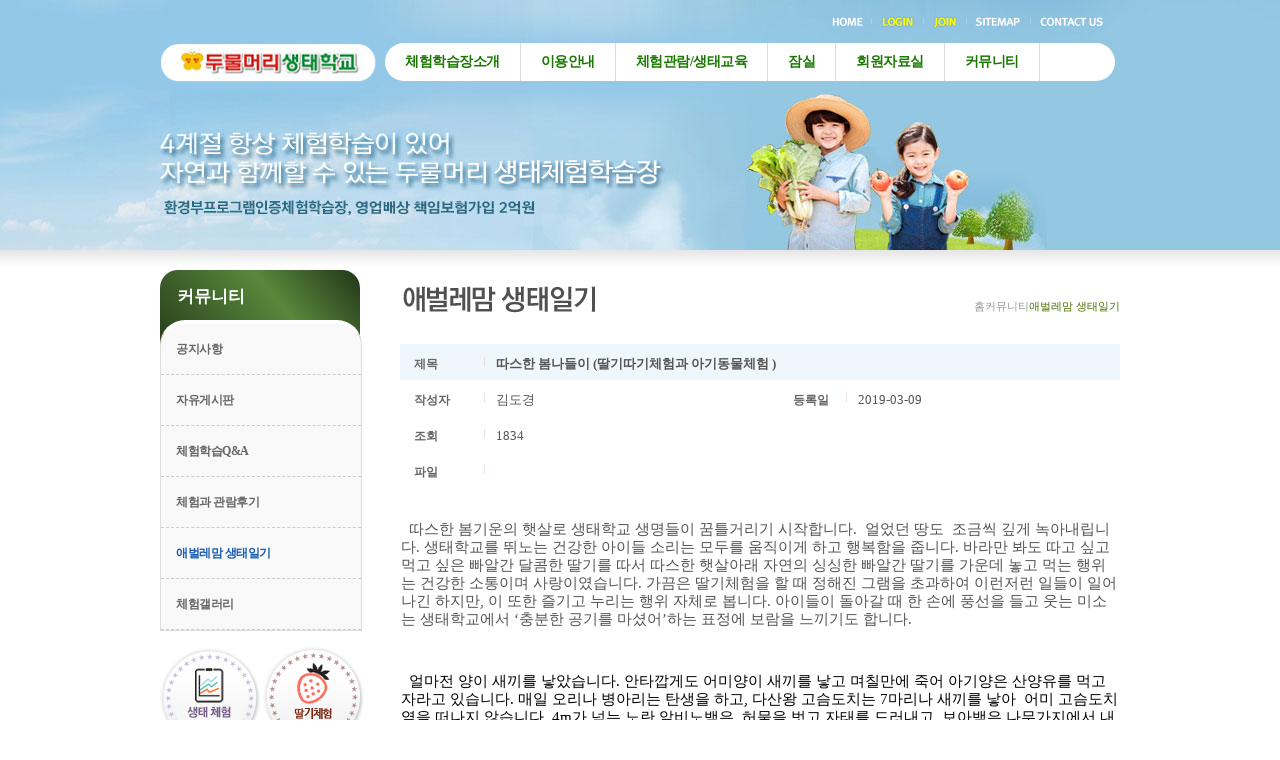

--- FILE ---
content_type: text/html
request_url: https://younhees.com/06_sub/6c_sub05.php?mode=view&number=882&b_name=board4&page=1&wr_id=admin
body_size: 49532
content:
<iframe name='doquery' width='100%' height='200' align='center' style='display:none;'></iframe><script src="../ISAF/Libs/js/jquery.min.js" type="text/javascript"></script>
<script src="../ISAF/Libs/js/frmCheck.js" type="text/javascript"></script>
<script src="../ISAF/Libs/js/layer_pop.js" type="text/javascript"></script>
<script type="text/javascript" src="../ISAF/Libs/js/jquery.imageScroller.demo.js"></script>
<html>
<head>
<meta name="naver-site-verification" content="f031319820bd3e9cc058885ee7756ab4446d8b2f"/>
<meta http-equiv="Content-Type" content="text/html; charset=euc-kr" />
<meta http-equiv="imagetoolbar" content="no">
<title>양평 두물머리 애벌레생태학교</title>
<meta name="description" content="경기도 양평군 양수리위치, 딸기체험, 토마토체험 등, 생태교육 체험학습 및 교육프로그램 안내.">
<link href="../css/style.css?v=4" rel="stylesheet" type="text/css" />
<link rel="stylesheet" href="../sp_js/jquery.lightbox-0.5.css" type="text/css" media="screen" />
<script type="text/javascript" language="javascript" src="../sp_js/jquery.lightbox-0.5.js"></script>
<script type="text/JavaScript" src="../sp_js/stylebox.js"></script>
<script type="text/JavaScript" src="../sp_js/flash_view.js"></script>
<script type="text/JavaScript" src="../sp_js/layer_pop.js"></script>
<!-- <script type="text/JavaScript" src="../sun_js/layer_pop.js"></script> -->
<script type="text/JavaScript" src="../ISAF/Libs/js/frmCheck.js"></script>
<!-- <script type="text/JavaScript" src="../sun_js/sun.js"></script> -->
</head>
<body style="overflow-y:scroll; overflow-x:hidden;">
<!-- 개발에 필요한 자료 링크하는곳 --><style>
li { list-style: none; padding:0; }
.top_w {position:absolute; top:0; left:0; width:100%; z-index:99;}
.top_gnb { position: relative; }
.top_gnb > ul { overflow: hidden; padding: 0!important;  border-radius: 30px; background: #FFF; margin:0 !important;}
.top_gnb > ul > li { float: left; text-align: center; }
.top_gnb > ul > li:not(:last-child) { border-right: 1px solid #DDD; box-sizing: border-box; }
.top_gnb > ul > li > a { display: block; text-align: center; font-size: 14px; font-weight:bold; color: #1a7900; height:38px; line-height:38px; padding :0 20px;}
.top_gnb > ul > li > a:hover { color: #F00; transition: .3s; }
.top_gnb > ul > li > ul { display: none; position: absolute; top:100%; left: 50%; margin-left: -337px; overflow: hidden; padding: 0!important; background: #1a7900; border-radius: 0 0 30px 30px; }
.top_gnb > ul > li:nth-child(2) > ul { margin-left: -300px; }
.top_gnb > ul > li:nth-child(3) > ul { }
.top_gnb > ul > li:nth-child(4) > ul { margin-left: -40px; }
.top_gnb > ul > li:nth-child(5) > ul { left: 70%; }
.top_gnb > ul > li:nth-child(6) > ul { left: 71%; }
.top_gnb > ul > li > ul > li { float: left; text-align: center; }
.top_gnb > ul > li > ul > li > a { display: block; padding: 0 8px; color: #FFF; height: 35px; font-size: 12px; display: flex; justify-content: center; align-items: center; }
.top_gnb > ul > li > ul > li > a:hover { color: #f8be02; transition: .3s;  }
.top_gnb > ul > li > ul > li:first-child > a { padding-left: 15px; }
.top_gnb > ul > li > ul > li:last-child > a { padding-right: 15px; }

.top_gnb .m_7,
.top_gnb .m_8,
.top_gnb .dp3 { display: none!important; }

.logo_w {}
</style>

<script>
$(document).ready(function(){
	
	$(".top_gnb > ul > li").hover(function(){
		$(this).find("ul").fadeIn(300);
	},function(){
		$(this).find("ul").fadeOut(300);
	});
});
</script>
<div class="top_w">
<table width="100%" border="0" cellspacing="0" cellpadding="0">
<!--<table width="100%" border="0" cellspacing="0" cellpadding="0" style="background-image:url(../sp_images/sp_include/top_new_bg2.jpg); background-repeat:no-repeat; background-size:cover; background-position:center center">-->
	<tr>
		<td background="" style="background-repeat:no-repeat; background-position:top right">&nbsp;</td>
		<td width="960" height="90" background="" style="background-repeat:no-repeat; background-position:top center">
			<table width="100%" border="0" cellspacing="0" cellpadding="0">
				<tr>
					<td rowspan="2" width="230" height="90"><a href="../mastart/mastart.php" class="logo_w"><img src="../sp_images/sp_include/top_new_logo.png" border="0"/></a></td>
					<!--<td rowspan="2" width="230" height="90"><img src="../sp_images/sp_include/top_new_logo.png" border="0" usemap="#toplogo_Map" /></td>-->
					<td align="right"><img src="../sp_images/sp_include/top_new_menu.png" border="0" usemap="#tophome_Map" /></td>
					<!--<td align="right"><img src="../sp_images/sp_include/top_new_menu.png" border="0" /></td>-->
	      </tr>
          <!--
				<tr>
					<td width="730" height="55"><div id="name" style="position:relative; left:0px; top:-27px; width:0px; height:0px; z-index:1"><div id="name" style="position:absolute; left:9px; top:0px; width:730px; height:0px; z-index:1"><table width="730" height="55" border="0" cellspacing="0" cellpadding="0"><tr><td width="730" height="55"><script language="javascript" type="text/javascript">flashObj('../sp_flash/top_menu.swf?pageNum=6&subNum=5','730','80','transparent')</script></td></tr></table></div></div></td>
				</tr>
                
                -->
                <tr>
					<td width="750" height="55"><div style="position:relative; z-index:1; height:38px"><div id="name" style="position:absolute; left:0; top:0px; width:730px; height:0px; z-index:1">
                    <div class="top_gnb">
                    	<!--메뉴 -->
<ul class="gnb">
    <li class="m_1">
        <a href="../01_sub/1c_sub01.php" class="dp1">체험학습장소개<span class="icon"></span></a>
        <ul class="dp2">
            <li class="sm_1"><a href="../01_sub/1c_sub01.php">대표인사<span class="icon"></span></a></li>
            <li class="sm_2"><a href="../01_sub/1c_sub02.php">생태체험학습장 현황<span class="icon"></span></a></li>
            <li class="sm_3"><a href="../01_sub/1c_sub03.php">생태발자취<span class="icon"></span></a>
                <ul class="dp3">
                    <li class="ssm_1"><a href="../01_sub/1c_sub03_1.php">생태체험학습장 연혁<span class="icon"></span></a></li>
                    <li class="ssm_2"><a href="../01_sub/1c_sub03_2.php">생태체험학습장 발자취<span class="icon"></span></a></li>
                </ul>
            </li>
            <li class="sm_4"><a href="../01_sub/1c_sub04_1.php">김도경 생태미술<span class="icon"></span></a>
                <ul class="dp3">
                    <li class="ssm_1"><a href="../01_sub/1c_sub04_1.php">생태미술과 김도경<span class="icon"></span></a></li>
                    <li class="ssm_2"><a href="../01_sub/1c_sub04_2.php">생태미술(종이조형미술)<span class="icon"></span></a></li>
                    <li class="ssm_3"><a href="../01_sub/1c_sub04_3.php">아이들과 함께한 미술<span class="icon"></span></a></li>
                </ul>
            </li>
            <li class="sm_5"><a href="../01_sub/1c_sub05.php">언론이 본 <br>두물머리생태체험학습장<span class="icon"></span></a></li>
            <li class="sm_6"><a href="../01_sub/1c_sub06.php">두물머리생태체험학습장 <br>둘러보기<span class="icon"></span></a></li>
            <li class="sm_7"><a href="../01_sub/1c_sub07.php">찾아오시는 길<span class="icon"></span></a></li>
        </ul>
    </li>
    <li class="m_2">
        <a href="../02_sub/2c_sub02.php" class="dp1">이용안내<span class="icon"></span></a>
        <ul class="dp2">
            <li class="sm_1"><a href="../02_sub/2c_sub02.php">생태체험<span class="icon"></span></a></li>
            <!--<li class="sm_2"><a href="../02_sub/2c_sub05.php">아기동물농장<span class="icon"></span></a></li>-->
            <li class="sm_3"><a href="../02_sub/2c_sub06.php">딸기체험<span class="icon"></span></a></li>
            <li class="sm_4"><a href="../02_sub/2c_sub04.php">온라인예약<span class="icon"></span></a></li>
        </ul>
    </li>
    <li class="m_3">
        <a href="../03_sub/3c_sub01.php" class="dp1">체험관람/생태교육<span class="icon"></span></a>
        <ul class="dp2">
            <li class="sm_1"><a href="../03_sub/3c_sub01.php">생태체험학습<span class="icon"></span></a>
                <ul class="dp3">
                    <li class="ssm_1"><a href="../03_sub/3c_sub01_1.php">체험관람프로그램<span class="icon"></span></a></li>
                    <li class="ssm_2"><a href="../03_sub/3c_sub01_2.php">월별행사 특별프로그램<span class="icon"></span></a></li>
                    <li class="ssm_3"><a href="../03_sub/3c_sub01_3.php">계절별 특별 프로그램<span class="icon"></span></a></li>
                </ul>
            </li>
            <li class="sm_2"><a href="../03_sub/3c_sub02_1.php">생태미술프로그램<span class="icon"></span></a>
                <ul class="dp3">
                    <li class="ssm_1"><a href="../03_sub/3c_sub02_1.php">생태미술프로그램은<span class="icon"></span></a></li>
                    <li class="ssm_2"><a href="../03_sub/3c_sub02_2.php">생태미술프로그램<span class="icon"></span></a></li>
                </ul>
            </li>
            <li class="sm_3"><a href="../03_sub/3c_sub03.php">딸기체험교실<span class="icon"></span></a></li>
            <li class="sm_4"><a href="../03_sub/3c_sub04_1.php">생태교사연수<span class="icon"></span></a>
                <ul class="dp3">
                    <li class="ssm_1"><a href="../03_sub/3c_sub04_1.php">생태미술지도자 과정1<span class="icon"></span></a></li>
                    <li class="ssm_2"><a href="../03_sub/3c_sub04_2.php">생태미술지도자 과정2<span class="icon"></span></a></li>
                    <li class="ssm_3"><a href="../03_sub/3c_sub04_3.php">숲 유치원지도자 과정 안내<span class="icon"></span></a></li>
                    <li class="ssm_4"><a href="../03_sub/3c_sub04_4.php">생태교사 연수 갤러리<span class="icon"></span></a></li>
                </ul>
            </li>
            <li class="sm_5"><a href="../03_sub/3c_sub05.php">주말 생태체험학습<span class="icon"></span></a></li>
            <li class="sm_6"><a href="../03_sub/3c_sub06.php">생태교육이란<span class="icon"></span></a></li>
            <li class="sm_7"><a href="../03_sub/3c_sub07.php">곤충, 식물교육<span class="icon"></span></a></li>
        </ul>
    </li>
    <li class="m_4">
        <a href="../04_sub/4c_sub01.php" class="dp1">잠실<span class="icon"></span></a>
        <ul class="dp2">
            <li class="sm_1"><a href="../04_sub/4c_sub01.php">잠실 소개<span class="icon"></span></a></li>
            <li class="sm_2"><a href="../04_sub/4c_sub02.php">현황<span class="icon"></span></a></li>
            <li class="sm_3"><a href="../04_sub/4c_sub03.php">관람 및 체험<span class="icon"></span></a></li>
            <li class="sm_4"><a href="../04_sub/4c_sub05.php">잠사갤러리<span class="icon"></span></a></li>
        </ul>
    </li>
    <li class="m_5">
        <a href="../05_sub/5c_sub01.php" class="dp1">회원자료실<span class="icon"></span></a>
        <ul class="dp2">
            <li class="sm_1"><a href="../05_sub/5c_sub01.php">생태미술자료<span class="icon"></span></a></li>
            <li class="sm_2"><a href="../05_sub/5c_sub02.php">초등생태교육자료<span class="icon"></span></a></li>
            <li class="sm_3"><a href="../05_sub/5c_sub03.php">중등생태교육자료<span class="icon"></span></a></li>
            <li class="sm_4"><a href="../05_sub/5c_sub04.php">곤충<span class="icon"></span></a></li>
            <li class="sm_5"><a href="../05_sub/5c_sub05.php">식물<span class="icon"></span></a></li>
            <li class="sm_6"><a href="../05_sub/5c_sub06.php">자연환경<span class="icon"></span></a></li>
            <li class="sm_7"><a href="../05_sub/5c_sub07.php">관련사이트<span class="icon"></span></a></li>
        </ul>
    </li>
    <li class="m_6">
        <a href="../06_sub/6c_sub01.php" class="dp1">커뮤니티<span class="icon"></span></a>
        <ul class="dp2">
            <li class="sm_1"><a href="../06_sub/6c_sub01.php">공지사항<span class="icon"></span></a></li>
            <li class="sm_2"><a href="../06_sub/6c_sub02.php">자유게시판<span class="icon"></span></a></li>
            <li class="sm_3"><a href="../06_sub/6c_sub03.php">체험학습Q&amp;A<span class="icon"></span></a></li>
            <li class="sm_4"><a href="../06_sub/6c_sub04.php">체험과 관람후기<span class="icon"></span></a></li>
            <li class="sm_5"><a href="../06_sub/6c_sub05.php">애벌레맘 생태일기<span class="icon"></span></a></li>
            <li class="sm_6"><a href="../06_sub/6c_sub06.php">체험갤러리<span class="icon"></span></a></li>
        </ul>
    </li>
    <li class="m_7">
        <a href="../sp_sitemap/sitemap.php" class="dp1">사이트맵<span class="icon"></span></a>
        <ul class="dp2">
            <li class="sm_1"><a href="../sp_sitemap/sitemap.php">사이트맵<span class="icon"></span></a></li>
        </ul>
    </li>
    <li class="m_8">
        <a href="../sp_member/login.php" class="dp1">회원공간<span class="icon"></span></a>
        <ul class="dp2">
        	            <li class="sm_1"><a href="../sp_member/login.php">로그인<span class="icon"></span></a></li>
            <li class="sm_2"><a href="../sp_member/join01.php">회원가입<span class="icon"></span></a></li>
            <li class="sm_3"><a href="../sp_member/idpw.php">아이디/패스워드 찾기<span class="icon"></span></a></li>
                        <li class="sm_4"><a href="../sp_member/agree.php">이용약관<span class="icon"></span></a></li>
            <li class="sm_5"><a href="../sp_member/protect.php">개인정보처리방침<span class="icon"></span></a></li>
        </ul>
    </li>
</ul>
                    </div>
                    </div></div></td>
				</tr>
			</table>
		</td>
		<td background="" style="background-repeat:no-repeat; background-position:top left">&nbsp;</td>
	</tr>
</table>
</div>
<map name="toplogo_Map" id="toplogo_Map">
<area shape="rect" coords="6,43,219,84" href="../mastart/mastart.php" />
</map>
<map name="tophome_Map" id="tophome_Map">
  <area shape="rect" coords="318,9,387,30" href="#" />
<area shape="rect" coords="254,9,302,29" href="../sp_sitemap/sitemap.php" />
<area shape="rect" coords="208,9,244,30" href="../sp_member/join01.php" />
<area shape="rect" coords="160,8,196,29" href="../sp_member/login.php" />
<area shape="rect" coords="109,8,145,29" href="../mastart/mastart.php" />
</map>
<map name="tophome2_Map" id="tophome2_Map">
  <area shape="rect" coords="270,10,322,30" href="../sp_sitemap/sitemap.php" /><area shape="rect" coords="336,10,409,30" href="#" />
<area shape="rect" coords="204,10,265,30" href="../sp_member/modify.php" />
<area shape="rect" coords="145,10,197,29" href="../dev/logout.php" />
<area shape="rect" coords="98,8,138,29" href="../mastart/mastart.php" />
</map>
<script src="../Scripts/AC_RunActiveContent.js" type="text/javascript"></script>
<table width="100%" border="0" cellspacing="0" cellpadding="0" background="../sp_images/sp_include/sub_new_bg07.jpg?v=1" style="background-repeat:no-repeat; padding-top:90px; background-position:center center">
  <tr>
    <td width="960" height="160"></td>
  </tr>
</table>

<table width="100%" border="0" cellspacing="0" cellpadding="0">
	<tr valign="top">
		<td height="20" background="../sp_images/sp_include/sub_cbg.jpg" style="background-repeat:repeat-x">&nbsp;</td>
	</tr>
</table>
<table width="100%" border="0" cellspacing="0" cellpadding="0">
	<tr>
		<td>&nbsp;</td>
		<td width="960">
			<table width="960" border="0" cellspacing="0" cellpadding="0">
				<tr valign="top">
					<td width="205"><div class="lnb_area">
			<div class="tit tit_bg">
				<h2><span>커뮤니티</span></h2>
			</div>
			<!--메뉴 -->
<ul class="gnb">
    <li class="m_1">
        <a href="../01_sub/1c_sub01.php" class="dp1">체험학습장소개<span class="icon"></span></a>
        <ul class="dp2">
            <li class="sm_1"><a href="../01_sub/1c_sub01.php">대표인사<span class="icon"></span></a></li>
            <li class="sm_2"><a href="../01_sub/1c_sub02.php">생태체험학습장 현황<span class="icon"></span></a></li>
            <li class="sm_3"><a href="../01_sub/1c_sub03.php">생태발자취<span class="icon"></span></a>
                <ul class="dp3">
                    <li class="ssm_1"><a href="../01_sub/1c_sub03_1.php">생태체험학습장 연혁<span class="icon"></span></a></li>
                    <li class="ssm_2"><a href="../01_sub/1c_sub03_2.php">생태체험학습장 발자취<span class="icon"></span></a></li>
                </ul>
            </li>
            <li class="sm_4"><a href="../01_sub/1c_sub04_1.php">김도경 생태미술<span class="icon"></span></a>
                <ul class="dp3">
                    <li class="ssm_1"><a href="../01_sub/1c_sub04_1.php">생태미술과 김도경<span class="icon"></span></a></li>
                    <li class="ssm_2"><a href="../01_sub/1c_sub04_2.php">생태미술(종이조형미술)<span class="icon"></span></a></li>
                    <li class="ssm_3"><a href="../01_sub/1c_sub04_3.php">아이들과 함께한 미술<span class="icon"></span></a></li>
                </ul>
            </li>
            <li class="sm_5"><a href="../01_sub/1c_sub05.php">언론이 본 <br>두물머리생태체험학습장<span class="icon"></span></a></li>
            <li class="sm_6"><a href="../01_sub/1c_sub06.php">두물머리생태체험학습장 <br>둘러보기<span class="icon"></span></a></li>
            <li class="sm_7"><a href="../01_sub/1c_sub07.php">찾아오시는 길<span class="icon"></span></a></li>
        </ul>
    </li>
    <li class="m_2">
        <a href="../02_sub/2c_sub02.php" class="dp1">이용안내<span class="icon"></span></a>
        <ul class="dp2">
            <li class="sm_1"><a href="../02_sub/2c_sub02.php">생태체험<span class="icon"></span></a></li>
            <!--<li class="sm_2"><a href="../02_sub/2c_sub05.php">아기동물농장<span class="icon"></span></a></li>-->
            <li class="sm_3"><a href="../02_sub/2c_sub06.php">딸기체험<span class="icon"></span></a></li>
            <li class="sm_4"><a href="../02_sub/2c_sub04.php">온라인예약<span class="icon"></span></a></li>
        </ul>
    </li>
    <li class="m_3">
        <a href="../03_sub/3c_sub01.php" class="dp1">체험관람/생태교육<span class="icon"></span></a>
        <ul class="dp2">
            <li class="sm_1"><a href="../03_sub/3c_sub01.php">생태체험학습<span class="icon"></span></a>
                <ul class="dp3">
                    <li class="ssm_1"><a href="../03_sub/3c_sub01_1.php">체험관람프로그램<span class="icon"></span></a></li>
                    <li class="ssm_2"><a href="../03_sub/3c_sub01_2.php">월별행사 특별프로그램<span class="icon"></span></a></li>
                    <li class="ssm_3"><a href="../03_sub/3c_sub01_3.php">계절별 특별 프로그램<span class="icon"></span></a></li>
                </ul>
            </li>
            <li class="sm_2"><a href="../03_sub/3c_sub02_1.php">생태미술프로그램<span class="icon"></span></a>
                <ul class="dp3">
                    <li class="ssm_1"><a href="../03_sub/3c_sub02_1.php">생태미술프로그램은<span class="icon"></span></a></li>
                    <li class="ssm_2"><a href="../03_sub/3c_sub02_2.php">생태미술프로그램<span class="icon"></span></a></li>
                </ul>
            </li>
            <li class="sm_3"><a href="../03_sub/3c_sub03.php">딸기체험교실<span class="icon"></span></a></li>
            <li class="sm_4"><a href="../03_sub/3c_sub04_1.php">생태교사연수<span class="icon"></span></a>
                <ul class="dp3">
                    <li class="ssm_1"><a href="../03_sub/3c_sub04_1.php">생태미술지도자 과정1<span class="icon"></span></a></li>
                    <li class="ssm_2"><a href="../03_sub/3c_sub04_2.php">생태미술지도자 과정2<span class="icon"></span></a></li>
                    <li class="ssm_3"><a href="../03_sub/3c_sub04_3.php">숲 유치원지도자 과정 안내<span class="icon"></span></a></li>
                    <li class="ssm_4"><a href="../03_sub/3c_sub04_4.php">생태교사 연수 갤러리<span class="icon"></span></a></li>
                </ul>
            </li>
            <li class="sm_5"><a href="../03_sub/3c_sub05.php">주말 생태체험학습<span class="icon"></span></a></li>
            <li class="sm_6"><a href="../03_sub/3c_sub06.php">생태교육이란<span class="icon"></span></a></li>
            <li class="sm_7"><a href="../03_sub/3c_sub07.php">곤충, 식물교육<span class="icon"></span></a></li>
        </ul>
    </li>
    <li class="m_4">
        <a href="../04_sub/4c_sub01.php" class="dp1">잠실<span class="icon"></span></a>
        <ul class="dp2">
            <li class="sm_1"><a href="../04_sub/4c_sub01.php">잠실 소개<span class="icon"></span></a></li>
            <li class="sm_2"><a href="../04_sub/4c_sub02.php">현황<span class="icon"></span></a></li>
            <li class="sm_3"><a href="../04_sub/4c_sub03.php">관람 및 체험<span class="icon"></span></a></li>
            <li class="sm_4"><a href="../04_sub/4c_sub05.php">잠사갤러리<span class="icon"></span></a></li>
        </ul>
    </li>
    <li class="m_5">
        <a href="../05_sub/5c_sub01.php" class="dp1">회원자료실<span class="icon"></span></a>
        <ul class="dp2">
            <li class="sm_1"><a href="../05_sub/5c_sub01.php">생태미술자료<span class="icon"></span></a></li>
            <li class="sm_2"><a href="../05_sub/5c_sub02.php">초등생태교육자료<span class="icon"></span></a></li>
            <li class="sm_3"><a href="../05_sub/5c_sub03.php">중등생태교육자료<span class="icon"></span></a></li>
            <li class="sm_4"><a href="../05_sub/5c_sub04.php">곤충<span class="icon"></span></a></li>
            <li class="sm_5"><a href="../05_sub/5c_sub05.php">식물<span class="icon"></span></a></li>
            <li class="sm_6"><a href="../05_sub/5c_sub06.php">자연환경<span class="icon"></span></a></li>
            <li class="sm_7"><a href="../05_sub/5c_sub07.php">관련사이트<span class="icon"></span></a></li>
        </ul>
    </li>
    <li class="m_6">
        <a href="../06_sub/6c_sub01.php" class="dp1">커뮤니티<span class="icon"></span></a>
        <ul class="dp2">
            <li class="sm_1"><a href="../06_sub/6c_sub01.php">공지사항<span class="icon"></span></a></li>
            <li class="sm_2"><a href="../06_sub/6c_sub02.php">자유게시판<span class="icon"></span></a></li>
            <li class="sm_3"><a href="../06_sub/6c_sub03.php">체험학습Q&amp;A<span class="icon"></span></a></li>
            <li class="sm_4"><a href="../06_sub/6c_sub04.php">체험과 관람후기<span class="icon"></span></a></li>
            <li class="sm_5"><a href="../06_sub/6c_sub05.php">애벌레맘 생태일기<span class="icon"></span></a></li>
            <li class="sm_6"><a href="../06_sub/6c_sub06.php">체험갤러리<span class="icon"></span></a></li>
        </ul>
    </li>
    <li class="m_7">
        <a href="../sp_sitemap/sitemap.php" class="dp1">사이트맵<span class="icon"></span></a>
        <ul class="dp2">
            <li class="sm_1"><a href="../sp_sitemap/sitemap.php">사이트맵<span class="icon"></span></a></li>
        </ul>
    </li>
    <li class="m_8">
        <a href="../sp_member/login.php" class="dp1">회원공간<span class="icon"></span></a>
        <ul class="dp2">
        	            <li class="sm_1"><a href="../sp_member/login.php">로그인<span class="icon"></span></a></li>
            <li class="sm_2"><a href="../sp_member/join01.php">회원가입<span class="icon"></span></a></li>
            <li class="sm_3"><a href="../sp_member/idpw.php">아이디/패스워드 찾기<span class="icon"></span></a></li>
                        <li class="sm_4"><a href="../sp_member/agree.php">이용약관<span class="icon"></span></a></li>
            <li class="sm_5"><a href="../sp_member/protect.php">개인정보처리방침<span class="icon"></span></a></li>
        </ul>
    </li>
</ul>
<script type="text/javascript">
//<![CDATA[
$(function(){
	//
	$(".lnb_area .gnb .m_6").css("display","block");
	$(".lnb_area .gnb .sm_5").addClass("on");
	//
	$(".lnb_area .gnb .sm_5 > a").addClass("on");
	$(".lnb_area .gnb .sm_5 > ul").css("display","block");
	$(".lnb_area .gnb .ssm_1 > a").addClass("on");
	
	$(".lnb_area .gnb > li .dp2 > li").mouseenter(function(){
		$(this).find(".dp3").slideDown(200)		
	}).mouseleave(function(){			
		$(this).find(".dp3").slideUp(200)
		$(".lnb_area .gnb > li .dp2 > li.on").find(".dp3").slideDown(200)		
	});

})

//]]>
</script>

<table width="205" border="0" cellspacing="0" cellpadding="0" class="mg_lmbn">
  <tr valign="top">
    <td width="205" height="335"><img src="../sp_images/sp_include/lm_bn_new.jpg" border="0" usemap="#lmbn_Map" /></td>
  </tr>
</table>
<map name="lmbn_Map" id="lmbn_Map">
  <area shape="rect" coords="111,16,199,93" href="../02_sub/2c_sub06.php" />
  <area shape="rect" coords="5,125,93,202" href="../02_sub/2c_sub04.php" />
  <!--<area shape="rect" coords="110,14,198,91" href="../02_sub/2c_sub05.php" />-->
  <area shape="rect" coords="5,15,93,92" href="../02_sub/2c_sub02.php" />
</map>
<map name="lm01_Map" id="lm01_Map">
  <area shape="rect" coords="16,158,196,190" href="../01_sub/1c_sub05.php" />
  <area shape="rect" coords="15,117,195,149" href="../01_sub/1c_sub04.php" />
  <area shape="rect" coords="15,77,195,109" href="../01_sub/1c_sub03.php" />
  <area shape="rect" coords="13,37,193,69" href="../01_sub/1c_sub02.php" />
  <area shape="rect" coords="13,2,193,34" href="../01_sub/1c_sub01.php" />
</map>

</div>
<style>
ul,ol,li{list-style:none; padding:0;}
.lnb_area{/*position:absolute; left:0; top:0;*/ z-index:inherit; width:200px; height:100%; }
.lnb_area .gnb { background:#f9f9f9; border:1px solid #ddd; width:200px; margin-top:-50px; border-radius:25px 25px 0 0; border-top:4px solid #fff;} 
.lnb_area .gnb > li,
.lnb_area .gnb > li .dp3 {display:none;}
.lnb_area .tit{width:200px; height:100px; border-radius:18px 18px 0 0; background:linear-gradient(50deg, #223517 0%, #58883c 62%, #223517 100%); /* background:#487032; background-image:url(../sp_images/sp_include/lnb_bg.png);  background-position:top right; background-repeat:no-repeat; background-size:37%;*/}
.lnb_area .tit h2{ z-index:inherit; display:block; font-size:17px; color:#fff; padding-top:18px; padding-left:17px; font-weight:bold; }
.lnb_area .gnb .dp1{ display:none}
.lnb_area .gnb .dp2 > li {position:relative;}
.lnb_area .gnb .dp2 > li > a{ padding:15px; height: auto; line-height:20px; display:block; font-size:12px; font-weight:bold; color:#666; position:relative; border-bottom:1px dashed #ccc;}
.lnb_area .gnb .m_2 .dp2 > li.sm_3 > a { border-bottom:1px solid #e1e1e1;}
.lnb_area .gnb .dp2 > li:hover > a,
.lnb_area .gnb .dp2 > li.on > a{ color:#195db4; text-decoration:none;}
/*.lnb_area .gnb .dp2 > li.on .dp3{ display:block !important;}*/
.lnb_area .gnb .dp3 > li > a {padding:5px 0 5px 30px; display:block; position:relative; color:#666; font-weight:bold; font-size:12px;}
.lnb_area .gnb .dp3 > li > a:hover {color:#195db4;}
.lnb_area .gnb .dp3 > li > a:before {position:absolute; content:""; width:3px; height:1px; background:#666; left:21px; top:13px;}

</style></td>
					<td width="35">&nbsp;</td>
					<td width="720">
						<table width="720" border="0" cellspacing="0" cellpadding="0">
							<tr>
								<td width="300" height="74"><img src="../sp_images/06_sub/title06_5.jpg" /></td>
								<td width="420" align="right" class="title_11_999999">홈<span class="sub_ticon"></span>커뮤니티<span class="sub_ticon"></span><span class="title_11_4a7000">애벌레맘 생태일기</span></td>
							</tr>
							<tr>
								<td colspan="2" class="mg_sub">

<!-- <link href="../css/style.css" rel="stylesheet" type="text/css"/> -->
<!-- <link href="../css/board.css" rel="stylesheet" type="text/css"/> -->
<!-- <link href="../css/inc.css" rel="stylesheet" type="text/css"/> -->

<div style="width:720px;" class="bbs_view_top">
<table width="100%" border="0" cellPadding="0" cellSpacing="0" id="bbs_view_css">
	<!-- <tr>
		<th>제목</th>
		<td colspan="3" class="bbs_view_info">
			<span class="bbs_subject_css">따스한 봄나들이 (딸기따기체험과 아기동물체험 )</span>
		</td>
	</tr> -->
	<TR bgcolor="eff7fc">
		<TD width="70" height="36" align="left" style="padding-top:4px; padding-left:14px;" class="link_12_666666b">제목</TD>
		<td width="1" align="center"><img src="..//sp_images/sp_board/lines_05_bg.gif" /></td>
		<TD colspan="4" bgcolor="eff7fc" class="text02" style="padding-top:4px; padding-left:11px;" ><strong>따스한 봄나들이 (딸기따기체험과 아기동물체험 )</strong></TD>
	</TR>
	<TR bgcolor="FFFFFF">
		<TD width="70" height="36" align="left" style="padding-top:4px; padding-left:14px;" class="link_12_666666b">작성자</TD>
		<td width="1" align="center"><img src="../sp_images/sp_board/lines_05_bg.gif" /></td>
		<TD bgcolor="FFFFFF" class="text02" style="padding-top:4px; padding-left:11px;" width="280" >김도경</TD>
		<TD width="70" height="36" align="center" style="padding-top:4px;" class="link_12_666666b">등록일</TD>
		<td width="1" align="center"><img src="../sp_images/sp_board/lines_05_bg.gif" /></td>
		<TD bgcolor="FFFFFF" class="text02" style="padding-top:4px; padding-left:11px;" >2019-03-09</TD>
	</TR>
	<!-- <tr>
		<th>작성자</th>
		<td class="bbs_view_info_with bbs_view_info">김도경</td>
		<th>등록일</th>
		<td class="bbs_view_info_with bbs_view_info">2019-03-09</td>
	</tr> -->
	<TR bgcolor="FFFFFF">
				<TD width="70" height="36" align="left" style="padding-top:4px; padding-left:14px;" class="link_12_666666b">조회</TD>
				<td width="1" align="center"><img src="../sp_images/sp_board/lines_05_bg.gif" /></td>
				<TD bgcolor="FFFFFF" class="text02" style="padding-top:4px; padding-left:11px;">1834</TD>
	</TR>
	<!-- <tr>
		<th>조회</th>
		<td class="bbs_view_info" colspan="3">1834</td>
	</tr> -->
		<!-- <tr>
		<th>파일</th>
		<td colspan="3" class="bbs_view_info">
			<img src="../bbs_sun/skin/basic/img/icon_file.gif" align="absmiddle"><span class="txt05">
						</span>
		</td>
	</tr> -->
	<TR bgcolor="FFFFFF">
				<TD width="70" height="36" align="left" style="padding-top:4px; padding-left:14px;" class="link_12_666666b">파일</TD>
				<td width="1" align="center"><img src="../sp_images/sp_board/lines_05_bg.gif" /></td>
				<TD bgcolor="FFFFFF" class="text02" style="padding-top:4px; padding-left:11px;">
					<!-- <img src="../sp_images/sp_board/icon_file.gif" /> -->
									</TD>
	</TR>
	</table>
</div>

<div style="width:720px;" class="bbs_view_middle">
<table width="100%" border="0" cellspacing="0">
		<tr>
		<td align="left" class="bbs_view_txt"><!--StartFragment--><p class="0" style="mso-pagination: none; mso-padding-alt: 0pt 0pt 0pt 0pt;">&nbsp;&nbsp;<!--[if !supportEmptyParas]-->&nbsp;<!--[endif]--></p><p class="0" style="mso-pagination: none; mso-padding-alt: 0pt 0pt 0pt 0pt;"><span style="font-family: 함초롬바탕; font-size: 11pt; mso-fareast-font-family: 함초롬바탕;">&nbsp; 따스한 봄기운의 햇살로&nbsp;생태학교 생명들이&nbsp;꿈틀거리기 시작합니다</span><span lang="EN-US" style="letter-spacing: 0pt; font-size: 11pt; mso-font-width: 100%; mso-text-raise: 0pt; mso-fareast-font-family: 함초롬바탕;">.&nbsp;</span><span style="font-family: 함초롬바탕; font-size: 11pt; mso-fareast-font-family: 함초롬바탕;"> 얼었던 땅도&nbsp;&nbsp;조금씩 깊게&nbsp;녹아내립니다.&nbsp;생태학교를 뛰노는 건강한 아이들 소리는 모두를 움직이게 하고 행복함을 줍니다</span><span lang="EN-US" style="letter-spacing: 0pt; font-size: 11pt; mso-font-width: 100%; mso-text-raise: 0pt; mso-fareast-font-family: 함초롬바탕;">. </span><span style="font-family: 함초롬바탕; font-size: 11pt; mso-fareast-font-family: 함초롬바탕;">바라만 봐도 따고 싶고 먹고 싶은 빠알간 달콤한 딸기를 따서 따스한 햇살아래 자연의 싱싱한 빠알간 딸기를 가운데 놓고 먹는 행위는 건강한 소통이며 사랑이였습니다</span><span lang="EN-US" style="letter-spacing: 0pt; font-size: 11pt; mso-font-width: 100%; mso-text-raise: 0pt; mso-fareast-font-family: 함초롬바탕;">. </span><span style="font-family: 함초롬바탕; font-size: 11pt; mso-fareast-font-family: 함초롬바탕;">가끔은 딸기체험을 할 때 정해진 그램을 초과하여 이런저런 일들이 일어나긴 하지만</span><span lang="EN-US" style="letter-spacing: 0pt; font-size: 11pt; mso-font-width: 100%; mso-text-raise: 0pt; mso-fareast-font-family: 함초롬바탕;">, </span><span style="font-family: 함초롬바탕; font-size: 11pt; mso-fareast-font-family: 함초롬바탕;">이 또한 즐기고 누리는 행위 자체로 봅니다</span><span lang="EN-US" style="letter-spacing: 0pt; font-size: 11pt; mso-font-width: 100%; mso-text-raise: 0pt; mso-fareast-font-family: 함초롬바탕;">. </span><span style="font-family: 함초롬바탕; font-size: 11pt; mso-fareast-font-family: 함초롬바탕;">아이들이 돌아갈 때 한 손에 풍선을 들고 웃는 미소는 생태학교에서 </span><span lang="EN-US" style="letter-spacing: 0pt; font-size: 11pt; mso-font-width: 100%; mso-text-raise: 0pt; mso-fareast-font-family: 함초롬바탕;">‘</span><span style="font-family: 함초롬바탕; font-size: 11pt; mso-fareast-font-family: 함초롬바탕;">충분한 공기를 마셨어</span><span lang="EN-US" style="letter-spacing: 0pt; font-size: 11pt; mso-font-width: 100%; mso-text-raise: 0pt; mso-fareast-font-family: 함초롬바탕;">’</span><span style="font-family: 함초롬바탕; font-size: 11pt; mso-fareast-font-family: 함초롬바탕;">하는 표정에 보람을 느끼기도 합니다</span><span lang="EN-US" style="letter-spacing: 0pt; font-size: 11pt; mso-font-width: 100%; mso-text-raise: 0pt; mso-fareast-font-family: 함초롬바탕;">. </span></p><p class="0" style="mso-pagination: none; mso-padding-alt: 0pt 0pt 0pt 0pt;"><span style="color: rgb(0, 0, 0); background-color: rgb(255, 255, 255);">&nbsp;</span><span style="color: rgb(0, 0, 0); background-color: rgb(255, 255, 255);">&#65279;</span><span style="color: rgb(0, 0, 0); background-color: rgb(255, 255, 255);">&#65279;</span></p><p><span style="color: rgb(0, 0, 0); font-family: 굴림체,gulimche; font-size: 11pt; background-color: rgb(255, 255, 255);">&nbsp;<span style="color: rgb(0, 0, 0); background-color: rgb(255, 255, 255);">&nbsp;</span><span style="color: rgb(0, 0, 0); font-family: 굴림체,gulimche; background-color: rgb(255, 255, 255);">얼마전 양이 새끼를 낳았습니다. 안타깝게도 어미양이 새끼를 낳고 며칠만에 죽어 아기양은 산양유를 먹고 자라고 있습니다. 매일 오리나 병아리는 탄생을 하고,&nbsp;다산왕 고슴도치는 7마리나 새끼를 낳아&nbsp;&nbsp;어미 고슴도치옆을 떠나지 않습니다.&nbsp;4m가 넘는 노란 알비노뱀은</span></span><span style="color: rgb(0, 0, 0); font-family: 굴림체,gulimche; font-size: 11pt; background-color: rgb(255, 255, 255);">&nbsp;</span><!--[endif]--><span style="color: rgb(0, 0, 0); font-family: 굴림체,gulimche; font-size: 11pt; background-color: rgb(255, 255, 255);">&nbsp;허물을 벗고 자태를 드러내고, 보아뱀은&nbsp;나무가지에서 내려오지 않고 있습니다. 프레이독은 어찌나 귀엽게 움직이는지, 커다란 거북이는 이리저리 돌아다니며 맛있는 당근을 달라고 합니다. 타조는 봄이 다가오니 사람만 보면 커다란 날개로 춤을 추고, 공작도, 사슴도. 염소도 따스한 봄을 반기고 있습니다. 이렇게 생태학교는 다양한 곤충, 동물들이 자연과 어울어져 각각의 특성을 드러내고 있습니다.</span></p><p><span style="color: rgb(0, 0, 0); font-family: 굴림체,gulimche; font-size: 11pt; background-color: rgb(255, 255, 255);">&nbsp;</span></p><span lang="EN-US" style="letter-spacing: 0pt; font-size: 11pt; mso-font-width: 100%; mso-text-raise: 0pt; mso-fareast-font-family: 함초롬바탕;"><span style="font-size: 11pt;"></span></span><p><span style="color: rgb(255, 255, 255);">&#65279;</span><span style="background-color: rgb(0, 0, 0);">&#65279;</span></p><p class="0" style="mso-pagination: none; mso-padding-alt: 0pt 0pt 0pt 0pt;"><span lang="EN-US" style="letter-spacing: 0pt; font-size: 11pt; mso-font-width: 100%; mso-text-raise: 0pt; mso-fareast-font-family: 함초롬바탕;"><span lang="EN-US" style="letter-spacing: 0pt; font-size: 11pt; mso-font-width: 100%; mso-text-raise: 0pt; mso-fareast-font-family: 함초롬바탕;"><span style="font-size: 11pt;"></span></span></span></p><p>&nbsp;&nbsp; <span style="font-family: 함초롬바탕; font-size: 11pt; mso-fareast-font-family: 함초롬바탕;">&nbsp;생태학교도 &nbsp;봄 단장과</span><span style="font-family: 함초롬바탕; font-size: 11pt; mso-fareast-font-family: 함초롬바탕;"> 답사가 시작되었습니다</span><span lang="EN-US" style="letter-spacing: 0pt; font-size: 11pt; mso-font-width: 100%; mso-text-raise: 0pt; mso-fareast-font-family: 함초롬바탕;">. </span><span style="font-family: 함초롬바탕; font-size: 11pt; mso-fareast-font-family: 함초롬바탕;">이 시기가 오면 일하는 직원들도 분주해집니다</span><span lang="EN-US" style="letter-spacing: 0pt; font-size: 11pt; mso-font-width: 100%; mso-text-raise: 0pt; mso-fareast-font-family: 함초롬바탕;">. </span><span style="font-family: 함초롬바탕; font-size: 11pt; mso-fareast-font-family: 함초롬바탕;">기후 관계로 미뤄졌던 부분들과 겹쳐지기 때문입니다</span><span lang="EN-US" style="letter-spacing: 0pt; font-size: 11pt; mso-font-width: 100%; mso-text-raise: 0pt; mso-fareast-font-family: 함초롬바탕;">. </span><span style="font-family: 함초롬바탕; font-size: 11pt; mso-fareast-font-family: 함초롬바탕;">겨울내내 낙엽을 쓸었지만 늦게 떨어진 낙엽들과 나비장 나비 우화를 위해 케일을 심고 도룡뇽 알과 개구리 알을 받기 위해 물가에 물을 대고 편상에 벽돌을 대고 보수하며 조금씩 대청소가 들어갑니다</span><span lang="EN-US" style="letter-spacing: 0pt; font-size: 11pt; mso-font-width: 100%; mso-text-raise: 0pt; mso-fareast-font-family: 함초롬바탕;">. </span></p><p class="0" style="mso-pagination: none; mso-padding-alt: 0pt 0pt 0pt 0pt;"><span lang="EN-US" style="letter-spacing: 0pt; mso-font-width: 100%; mso-text-raise: 0pt; mso-fareast-font-family: 함초롬바탕;">&nbsp;</span></p><p class="0" style="mso-pagination: none; mso-padding-alt: 0pt 0pt 0pt 0pt;"><span style="font-size: 11pt;">&nbsp;&nbsp;</span><!--[if !supportEmptyParas]--><!--[endif]--><span style="font-size: 11pt;"> </span><span style="font-family: 함초롬바탕; font-size: 11pt; mso-fareast-font-family: 함초롬바탕;">올해는 개미귀신</span><span lang="EN-US" style="letter-spacing: 0pt; font-size: 11pt; mso-font-width: 100%; mso-text-raise: 0pt; mso-fareast-font-family: 함초롬바탕;">, </span><span style="font-family: 함초롬바탕; font-size: 11pt; mso-fareast-font-family: 함초롬바탕;">개미</span><span lang="EN-US" style="letter-spacing: 0pt; font-size: 11pt; mso-font-width: 100%; mso-text-raise: 0pt; mso-fareast-font-family: 함초롬바탕;">, </span><span style="font-family: 함초롬바탕; font-size: 11pt; mso-fareast-font-family: 함초롬바탕;">흰개미</span><span lang="EN-US" style="letter-spacing: 0pt; font-size: 11pt; mso-font-width: 100%; mso-text-raise: 0pt; mso-fareast-font-family: 함초롬바탕;">, </span><span style="font-family: 함초롬바탕; font-size: 11pt; mso-fareast-font-family: 함초롬바탕;">벌 관찰을 위해 준비하고 있습니다</span><span lang="EN-US" style="letter-spacing: 0pt; font-size: 11pt; mso-font-width: 100%; mso-text-raise: 0pt; mso-fareast-font-family: 함초롬바탕;">. </span><span style="font-family: 함초롬바탕; font-size: 11pt; mso-fareast-font-family: 함초롬바탕;">이렇게 저의 탐험은 계속될 것 같습니다</span><span lang="EN-US" style="letter-spacing: 0pt; font-size: 11pt; mso-font-width: 100%; mso-text-raise: 0pt; mso-fareast-font-family: 함초롬바탕;">. </span><span style="font-family: 함초롬바탕; font-size: 11pt; mso-fareast-font-family: 함초롬바탕;">탐험은 내 안에 나와 다른 것들이 들어설 수 있는 공간을 열어가는 작업으로 이어집니다</span><span lang="EN-US" style="letter-spacing: 0pt; font-size: 11pt; mso-font-width: 100%; mso-text-raise: 0pt; mso-fareast-font-family: 함초롬바탕;">. </span><span style="font-family: 함초롬바탕; font-size: 11pt; mso-fareast-font-family: 함초롬바탕;">생태학교가 좋은 것은 우리가 흔히 말하고 머리로는 알고 가슴으로는 잘되어지지 않은 관계성인 만남을 갖게 합니다</span><span lang="EN-US" style="letter-spacing: 0pt; font-size: 11pt; mso-font-width: 100%; mso-text-raise: 0pt; mso-fareast-font-family: 함초롬바탕;">. </span><span style="font-family: 함초롬바탕; font-size: 11pt; mso-fareast-font-family: 함초롬바탕;">다원성의 존재인 사람</span><span lang="EN-US" style="letter-spacing: 0pt; font-size: 11pt; mso-font-width: 100%; mso-text-raise: 0pt; mso-fareast-font-family: 함초롬바탕;">, </span><span style="font-family: 함초롬바탕; font-size: 11pt; mso-fareast-font-family: 함초롬바탕;">동물</span><span lang="EN-US" style="letter-spacing: 0pt; font-size: 11pt; mso-font-width: 100%; mso-text-raise: 0pt; mso-fareast-font-family: 함초롬바탕;">, </span><span style="font-family: 함초롬바탕; font-size: 11pt; mso-fareast-font-family: 함초롬바탕;">식물</span><span lang="EN-US" style="letter-spacing: 0pt; font-size: 11pt; mso-font-width: 100%; mso-text-raise: 0pt; mso-fareast-font-family: 함초롬바탕;">, </span><span style="font-family: 함초롬바탕; font-size: 11pt; mso-fareast-font-family: 함초롬바탕;">곤충 등등 여러 색깔의 기쁨과 고통을 스며들게 하는 공간은 그냥 신비인 것 같습니다</span><span lang="EN-US" style="letter-spacing: 0pt; font-size: 11pt; mso-font-width: 100%; mso-text-raise: 0pt; mso-fareast-font-family: 함초롬바탕;">.</span></p><p class="0" style="mso-pagination: none; mso-padding-alt: 0pt 0pt 0pt 0pt;"><span style="font-size: 11pt;">  </span><!--[if !supportEmptyParas]--><span style="font-size: 11pt;">&nbsp;</span><!--[endif]--><span style="font-size: 11pt;">  </span><o:p></o:p></p><p class="0" style="mso-pagination: none; mso-padding-alt: 0pt 0pt 0pt 0pt;"><span lang="EN-US" style="font-size: 11pt; mso-fareast-font-family: 함초롬바탕;">  </span><span style="font-family: 함초롬바탕; font-size: 11pt; mso-fareast-font-family: 함초롬바탕;">자연의 공간에서 빠알간 딸기도 따서 먹어보고</span><span lang="EN-US" style="letter-spacing: 0pt; font-size: 11pt; mso-font-width: 100%; mso-text-raise: 0pt; mso-fareast-font-family: 함초롬바탕;">, </span><span style="font-family: 함초롬바탕; font-size: 11pt; mso-fareast-font-family: 함초롬바탕;">엄마 아빠 손 잡고 흙길을 걸어보며 혼자 걷다가 때론 넘어져보기도 하고</span><span lang="EN-US" style="letter-spacing: 0pt; font-size: 11pt; mso-font-width: 100%; mso-text-raise: 0pt; mso-fareast-font-family: 함초롬바탕;">, </span><span style="font-family: 함초롬바탕; font-size: 11pt; mso-fareast-font-family: 함초롬바탕;">밧줄 놀이도 하고 동물도 보고 흙 놀이</span><span lang="EN-US" style="letter-spacing: 0pt; font-size: 11pt; mso-font-width: 100%; mso-text-raise: 0pt; mso-fareast-font-family: 함초롬바탕;">, </span><span style="font-family: 함초롬바탕; font-size: 11pt; mso-fareast-font-family: 함초롬바탕;">우연하게 뭔가를 최초의 발견하는 과정은 의미 있는 그림이 가슴속에 생겨나게 되고, 자기성을 견고하게 만들어내게 될 것입니다</span><span lang="EN-US" style="letter-spacing: 0pt; font-size: 11pt; mso-font-width: 100%; mso-text-raise: 0pt; mso-fareast-font-family: 함초롬바탕;">. </span><span style="font-family: 함초롬바탕; font-size: 11pt; mso-fareast-font-family: 함초롬바탕;">이 모든 행위는 놀이입니다</span><span lang="EN-US" style="letter-spacing: 0pt; font-size: 11pt; mso-font-width: 100%; mso-text-raise: 0pt; mso-fareast-font-family: 함초롬바탕;">. <span style="color: rgb(255, 0, 0); font-size: 11pt;">두물머리생태체험장은 아이들이 창조적 실을 풀수 있도록 준비되어</span></span><span style="font-family: 함초롬바탕; font-size: 11pt; mso-fareast-font-family: 함초롬바탕;"><span style="color: rgb(255, 0, 0); font-size: 11pt;"> </span>있습니다. 이러한 놀이과정은 내 아이만의 지식을 축적하게하여 훗날 창조적 활동을 할 때 유추하게 됩니다</span><span lang="EN-US" style="letter-spacing: 0pt; font-size: 11pt; mso-font-width: 100%; mso-text-raise: 0pt; mso-fareast-font-family: 함초롬바탕;">.&nbsp;</span><span style="font-family: 함초롬바탕; font-size: 11pt; mso-fareast-font-family: 함초롬바탕;">놀이는 뭔가를 변형시키고 새로운 이해를 가능하게 합니다</span><span lang="EN-US" style="letter-spacing: 0pt; font-size: 11pt; mso-font-width: 100%; mso-text-raise: 0pt; mso-fareast-font-family: 함초롬바탕;">. </span></p><p class="0" style="mso-pagination: none; mso-padding-alt: 0pt 0pt 0pt 0pt;"><span style="font-size: 11pt;">&nbsp;&nbsp;</span><!--[if !supportEmptyParas]--><span style="font-size: 11pt;">&nbsp;</span><span style="font-size: 11pt;">&nbsp; </span><o:p></o:p></p><p class="0" style="mso-pagination: none; mso-padding-alt: 0pt 0pt 0pt 0pt;"><span lang="EN-US" style="font-size: 11pt; mso-fareast-font-family: 함초롬바탕;"> </span><span style="font-family: 함초롬바탕; font-size: 11pt; mso-fareast-font-family: 함초롬바탕;">자연의 놀이는 훗날 놀이의 힘을 통해 자신을 정확하게 창조적으로 드러내게 될 것입니다. </span></p><p class="0" style="mso-pagination: none; mso-padding-alt: 0pt 0pt 0pt 0pt;"><span style="font-size: 11pt;">  </span><!--[if !supportEmptyParas]--><span style="font-size: 11pt;">&nbsp;</span><!--[endif]--><span style="font-size: 11pt;">  </span><o:p></o:p></p><p class="0" style="mso-pagination: none; mso-padding-alt: 0pt 0pt 0pt 0pt;"><span lang="EN-US" style="letter-spacing: 0pt; font-size: 11pt; mso-font-width: 100%; mso-text-raise: 0pt; mso-fareast-font-family: 함초롬바탕;">19.3.9 </span><span style="font-family: 함초롬바탕; font-size: 11pt; mso-fareast-font-family: 함초롬바탕;">두물머리 김도경</span></p><br></td>
	</tr>
</table>
</div>

<div style="width:720px;" class="bbs_view_ment">
</div>

<div style="width:720px;" class="bbs_view_bottom">
<SCRIPT LANGUAGE="JavaScript">
<!--
function admin_del(){
	if (!parent.document.all.Board_frame){
		del_chk = confirm('삭제하시겠습니까?');
		if(!del_chk){

		}
		else{
			document.frames["doquery"].location ="../bbs_sun/deleteok.php?b_name=board4&mode=delete_ok&number=882&pUrl=/06_sub/6c_sub05.php&fr_mode=direct";

		}
	}
	else{
		location.href="/06_sub/6c_sub05.php?mode=delete&number=882&b_name=board4&page=1&wr_id=admin&pUrl=/06_sub/6c_sub05.php";
	}
}
//-->
</SCRIPT>
<table width="100%" border="0" align="center" cellpadding="1" cellspacing="1">
	<tr>
		<td width="61" height="32"><a href="/06_sub/6c_sub05.php?mode=list&b_name=board4&page=1&wr_id=admin"><img src="../bbs_sun/skin/basic/img/btn_list.gif" border="0" align="absmiddle"></a></td>
		<td>&nbsp;</td>

	</tr>
</table>


<!-- <table cellSpacing="0" cellPadding="0" width="100%" border="0" id="bbs_view_np">
	<tr>
		<th align="center"><img src="../bbs_sun/skin/basic/img/icon_next.gif" border="0" align="absmiddle">다음글</th>
		<td> <a href="/06_sub/6c_sub05.php?mode=view&number=889&b_name=board4&page=1&wr_id=admin">생긴대로 노는 아이들은 행복하다.</a>&nbsp;</td>
	</tr>
	<tr>
		<th align="center"><img src="../bbs_sun/skin/basic/img/icon_prev.gif" border="0" align="absmiddle">이전글</th>
		<td> <a href="/06_sub/6c_sub05.php?mode=view&number=881&b_name=board4&page=1&wr_id=admin">생각의 샘</a>&nbsp;</td>
	</tr>
</table> -->
<tr>
	<td style="padding:15 0 15 0"><table cellspacing="1" bordercolordark="#ffffff"
											cellpadding="3" width="100%" align="center"
											bordercolorlight="#cccccc" border="0">
			<tr>
				<td height="1" colspan="2" align="right" bgcolor="e5e5e5"></td>
			</tr>
			<tr  >
				<td width="90" height="25" align="right" bgcolor="eff7fc"><div align="center"><img src="../sp_images/sp_board/icon_a2.gif" width="7" height="7" align="absmiddle" /> <a href="#" onfocus="blur()">이전글</a></div></td>
				<td height="30" ><a href="/06_sub/6c_sub05.php?mode=view&number=889&b_name=board4&page=1&wr_id=admin" onfocus="blur()">생긴대로 노는 아이들은 행복하다.</a></td>
			</tr>
			<tr>
				<td height="1" colspan="2" align="right" bgcolor="e5e5e5"></td>
			</tr>
			<tbody>
				<tr>
					<td height="25" align="right" bgcolor="eff7fc"><div align="center"><img src="../sp_images/sp_board/icon_a1.gif" width="7" height="7" align="absmiddle" /> <a href="#" onfocus="blur()">다음글</a></div></td>
					<td height="30" ><a href="/06_sub/6c_sub05.php?mode=view&number=881&b_name=board4&page=1&wr_id=admin" onfocus="blur()">생각의 샘</a></td>
				</tr>
				<tr>
					<td height="1" colspan="2" align="right" bgcolor="e5e5e5"></td>
				</tr>
			</tbody>
		</table></td>
</tr>
</div>
	
								</td>
							</tr>
						</table>
					</td>
				</tr>
			</table>
		</td>
		<td>&nbsp;</td>
	</tr>
</table>
<table width="100%" border="0" cellspacing="0" cellpadding="0" background="../sp_images/sp_include/foot_bg.jpg" style="background-repeat:repeat-x" class="mg_bottom">
  <tr>
    <td>&nbsp;</td>
    <td width="960" height="140"><table width="100%" border="0" cellspacing="0" cellpadding="0">
        <tr>
          <td rowspan="2" width="810" height="140"><img src="../sp_images/sp_include/foot01.jpg" border="0" usemap="#foot_Map" /></td>
          <td width="150" height="59"><img src="../sp_images/sp_include/foot02.jpg" /></td>
        </tr>
        <tr>
          <td width="150" height="81"><img src="../sp_images/sp_include/foot03.jpg" /></td>
        </tr>
      </table></td>
    <td>&nbsp;</td>
  </tr>
</table>
<map name="foot_Map" id="foot_Map">
  <area shape="rect" coords="614,26,680,53" href="#" />
  <area shape="rect" coords="527,27,593,54" href="../sp_sitemap/sitemap.php" />
  <area shape="rect" coords="415,26,511,53" href="../sp_images/pop_email.jpg" onfocus="blur();" id="gallery" Onclick="$('#gallery').lightBox();" />
  <area shape="rect" coords="304,27,393,54" href="../sp_member/protect.php" />
  <area shape="rect" coords="224,24,290,51" href="../sp_member/agree.php" />
<area shape="rect" coords="694,23,750,55" href="../ISAF/" target="_blank" onfocus="blur()" />
</map>
</body>
</html>


--- FILE ---
content_type: text/css
request_url: https://younhees.com/css/style.css?v=4
body_size: 60255
content:
/**********************************************************************/
/* 1팀  style list *****************************/
/**********************************************************************/
img{ max-width:100%}

body {
	scrollbar-3dlight-color:#FFFFFF; 
	scrollbar-arrow-color:#CCCCCC; 
	scrollbar-track-color:#F9F9F9; 
	scrollbar-darkshadow-color:#FFFFFF; 
	scrollbar-face-color:#FFFFFF;
	scrollbar-highlight-color:#CCCCCC;
	scrollbar-shadow-color:#CCCCCC;	
	margin-left: 0px;
	font-family:돋움;
	margin-top: 0px;
	margin-right: 0px;
	margin-bottom: 0px;
	background-color:#ffffff;
	}

input {border:1px solid #cccccc;font-family:돋움;color:#333333;}

textarea {border:1px solid #999999; font-family: 돋움; color:#333333;}

td {font-family:돋움; font-size:12px; color:#6c6c6c; line-height:140%;}

.radio_input{border:0; font-family: 돋움; color:#999999;}

TEXTAREA { border: 1px solid #333333; FONT-SIZE: 12px; LINE-HEIGHT: 150%;  }

select {font-size:10pt; border:solid 1 #A2A2A2; color:#333333; font-family: 돋움}


.sub_new_border_st td {border:1px solid #ccc !important; padding:5px 3px; }

/***********************************************************************/
/* top_menu/bg color/ box **************/
/***********************************************************************/


.text01_1 {font-family:돋움; font-size:12px; color:#000773; font-weight:bold;} /* 게시판폼 타이틀 */
.text01_2 {font-family:돋움; font-size:12px; color:#DF4F00; font-weight:bold;} /* 게시판폼 타이틀 */
.text01_3 {font-family:돋움; font-size:12px; color:#009104; font-weight:bold;} /* 게시판폼 타이틀 */
.text01_4 {font-family:돋움; font-size:16px; color:#ffffff; font-weight:bold;}

.line01 {background-color: #FFC78A;}

.line01_1 {background-color: #A2DC94;}

.bg02 {background-color: #F5F6FF;}

.bg03 {background-color: #ffffff; border: 1px solid #F0EDE6;}

.bg04 {background-color: #F4F2EC;}

.bg05 {background-color: #FFFFFF;}

.box {font-size: 12px;color: #666666;padding: 5px;border: 0px solid #cccccc;}

.box01 {font-size: 12px;color: #666666; padding:4px;border: 1px solid #d5d5d5; height: 25px; width:95%;}

.box02 {font-size: 12px;color: #ffffff;padding: 2px;border: 1px solid #ACB2B0;height: 20px; background-color:ffffff;}

.box03 {font-size: 12px;color: #666666;padding: 2px;border: 1px solid #AAECAC;height: 20px;}

.box04 {font-size: 12px;color: #666666;padding: 2px;border: 1px solid #cccccc;height: 20px;}


/***********************************************************************/
/*PUBLIC COLOR STYLE 기본 td값이랑 링크시 글자 색및 폰트  **************/
/***********************************************************************/

td          { font-size: 13px; color:#555555; letter-spacing:0 ; text-decoration:none; }
a:link      { font-family: 돋움; font-size: 13px; letter-spacing:-0.5; color: #515151; text-decoration: none }
a:visited   { font-family: 돋움; font-size: 13px; letter-spacing:-0.5; color: #515151; text-decoration: none}
a:active    { font-family: 돋움; font-size: 13px; letter-spacing:-0.5; color: #515151; text-decoration: none}
a:hover	    { font-family: 돋움; font-size: 13px; letter-spacing:-0.5; color: #6fa215; text-decoration: none}


/**********************************************************************/
/*INPUT STYLE (설명 필요없죠?^^? **************************************/
/**********************************************************************/
FORM		   { margin-boleetom:0px;margin-top:0px;}

.login_INPUT	   { font-family: 돋움; font-size: 11px; line-height: 160%; border:solid #ACB2B0 1px; padding:0 0 0 5; background-color:#ffffff; color:#626262; width: 90px; height:14px; }

TEXTAREA.textarea  { font-family: 돋움; font-size: 11px; line-height: 160%; border:solid #EBEBEB 1px; padding:10 0 0 10; background-color:#ffffff; color:#626262; }


/**********************************************************************/
/* 이미지 스타일 
/**********************************************************************/


.back_pic { background:url(../sp_images/02_sub/pic_frame.jpg); background-position:left top; background-repeat:no-repeat;}
.back_pic td.lt { width:89px; height:59px;}
.back_pic td.rt { width:89px;}
.back_pic td.con { width:542px; height:407px;}
.back_pic td.lb { height:59px; }
.back_pic2 { background:url(../sp_images/02_sub/pic_frame2.jpg); background-position:left top; background-repeat:no-repeat;}
.back_pic2 td.lt { width:41px; height:33px;}
.back_pic2 td.rt { width:45px;}
.back_pic2 td.con { width:276px; height:206px;}
.back_pic2 td.lb { height:30px;}

IMG{ border:0px; } /* 보더 0px (말그대로 이미지 링크껄때 보더값 신경안쓰셔도되요. */
.img_01{ border:1px solid #CCCCCC; width:122px; height:98px; } /* 메인페이지 제품소개 안 섬네일 이미지 */
.1c_2_t01 { background:url(../sp_images/01_sub/1c_sub02_bgt.jpg); background-position:left top; background-repeat:no-repeat; color:#ffffff; font-family:돋움; font-size:12px; font-weight:bold;}
.1c_2_t02 { background:url(../sp_images/01_sub/1c_sub02_bgt2.jpg); background-position:left top; background-repeat:no-repeat; color:#ffffff; font-family:돋움; font-size:12px; font-weight:bold;}
.1c_2_c { background:url(../sp_images/01_sub/1c_sub02_bgc.jpg); background-position:left top; background-repeat:repeat-y;}
.1c_2_b { background:url(../sp_images/01_sub/1c_sub02_bgb.jpg); background-position:left top; background-repeat:no-repeat;}
.1c_2_p { background:url(../sp_images/01_sub/1c_sub02_pic.jpg); background-position:left top; background-repeat:no-repeat;}


/***********************************************************************/
/*메인페이지에 쓰이는 스타일시트  **************/
/***********************************************************************/

.main_text_01 {font-size:12px; color:#444444; height:20px;} /* 최근게시물 추출 제목글 */
.main_text_02 {font-size:11px; color:#777777;}  /* 최근게시물 추출 날짜 */
.main_text_03 {font-size:12px; color:#444444; text-align:center; padding-top:2px;}  /* 제품소개 제목글 */
.main_text_04_1 {font-size:11px; color:#777777; text-align:center;}  /* 신규접수현황 리스트1 */
.main_text_04_2 {font-size:11px; color:#222222; text-align:left; padding-left:5px;}  /* 신규접수현황 리스트1 */
.main_text_05 {font-size:11px; color:#444444; height:20px;} /* FAQ 최근게시물 추출 제목글 */


/***********************************************************************/
/*테이블 스타일**************/ 
/***********************************************************************/

.table01_0 {background-color:#cacaca;height:2px;}
.table01_1 {border-bottom:1px solid #E0E0E0; border-right:1px solid #E0E0E0; padding:4px;}
.table01_2 {border-bottom:1px solid #E0E0E0; padding:4px;}
.table01_3 {height:1px; background-color:#cacaca;}

#table01					{border-top:2px solid #666666;}
#table01 th					{border-bottom:1px solid #eaeaea; color:#43484a; background-color:#f9f9f9; font-family:"돋움"; font-size:12px; font-weight:bold; text-align:left;}
#table01 td					{border-bottom:1px solid #e8e8e8; border-right:0px solid #e4e0bf; font-size:12px; padding-left:10px; padding-top:5px; padding-bottom:5px;}
#table01 ul					{margin:0px 0px 0px 20px;}

#table02					 {border-top:1px solid #eaeaea;}
#table02 th					{ border-right:1px solid #eaeaea; color:#43484a; background-color:#f5f5f5; font-family:"돋움"; font-size:12px; font-weight:bold; text-align:center;}
#table02 td					{ border-right:1px solid #eaeaea; font-size:12px;}


/***********************************************************************/
/*탑마진 뛰우는 스크립트 0517**************/
/***********************************************************************/

.mg_flash {margin-top:0px;}
.mg_body {margin-top:0px;}
.mg_mb {margin-top:25px;}
.mg_bmain2 {margin-top:38px;}
.mg_bottom {margin-top:42px;}
.mg_sub {padding-bottom:28px;}
.mg_subvt {margin-top:65px;}
.mg_lmbn {margin-top:15px; margin-bottom:28px}

.mg_top05 {margin-top:5px;}
.mg_top07 {margin-top:7px;}
.mg_top10 {margin-top:10px;}
.mg_top15 {margin-top:15px;}
.mg_top20 {margin-top:20px;}
.mg_top25 {margin-top:25px;}
.mg_top30 {margin-top:30px;}
.mg_top35 {margin-top:35px;}
.mg_top40 {margin-top:40px;}
.mg_top50 {margin-top:50px;}
.mg_top90 {margin-top:0px;}
.mg_top140 {margin-top:140px;}
	

/***********************************************************************/
/*왼쪽 마진 뛰우는 스크립트 0517**************/
/***********************************************************************/

.mg_left30 {margin-left:30px;}
.mg_left40 {margin-left:40px;}
.mg_left45 {margin-left:45px;}
.mg_left20 {margin-top:20px;}
.mg_left25 {margin-top:25px;}
.mg_left30 {margin-top:30px;}	


/***********************************************************************/
/*서브타이틀 마진 뛰우는 스크립트 0222**************/
/***********************************************************************/

.mg_cont {margin-top:40px; margin-bottom:65px}
.mg_cont2 {margin-top:47px; margin-bottom:15px}
.mg_cont3 {margin-top:50px; margin-bottom:60px}
	

/***********************************************************************/
/*사이트맵 스타일**************/
/***********************************************************************/

.sitemap {padding:10px 0 0 20px; height:28px;}

.sitemap a:link{text-decoration:none; color="#777777"; font-family:돋움;font-size:12px; font-weight:bold; letter-spacing:-1;}
.sitemap a:visited{text-decoration:none; color="#777777"; font-family:돋움;font-size:12px; font-weight:bold; letter-spacing:-1;}
.sitemap a:hover{text-decoration:none; color="#333333"; font-family:돋움;font-size:12px; font-weight:bold; letter-spacing:-1;}
.sitemap a:active{text-decoration:none; color="#777777"; font-family:돋움;font-size:12px; font-weight:bold; letter-spacing:-1;}



/**********************************************************************/
/*높이값 코딩 간단하게 한번해봅시다..^^ ************************/
/**********************************************************************/

.height_body {height:45px;}
.height_lm {height:45px;}
.height_flash {height:140px;}
.height_lmban {height:10px;}
.height_lmban02 {height:20px;}
.height_lmban07 {height:0px;}
.height_bottom {height:50px;}
.height_05 {height:5px;}
.height_10 {height:10px;}
.height_15 {height:15px;}
.height_20 {height:20px;}
.height_25 {height:25px;}




/**********************************************************************/
/*라인 색상 높이값 한번해봅시다..^^ ************************/
/**********************************************************************/

.line_h1_f56ebf {height:1px; background-color:f56ebf; }
.line_h1_e41c94 {height:1px; background-color:e41c94; }
.line_h2_e41c94 {height:2px; background-color:e41c94; }
.line_h1_d2d2d2 {height:1px; background-color:d2d2d2; }
.line_h1_a6a6a6 {height:1px; background-color:a6a6a6; }
.line_h2_a6a6a6 {height:2px; background-color:a6a6a6; }
.line_h2_60b65d {height:2px; background-color:60b65d; }
.line_h1_d3c5ae {height:1px; background-color:d3c5ae; }
.line_h2_d3c5ae {height:2px; background-color:d3c5ae; }
.line_h2_a38850 {height:2px; background-color:a38850; }/*삼성 msd 회원가입 폼 라인*/
.line_h1_e7e7e7 {height:1px; background-color:e7e7e7; }/*삼성 msd 장바구니 폼 라인 회색*/
.line_h2_943c1f {height:2px; background-color:943c1f; }/*삼성 msd 게시판 상단 라인*/
.line_h2_bebebe {height:2px; background-color:bebebe; }/*삼성 msd 메인 게시판 굵은 라인 */
.line_h1_cccccc {height:1px; background-color:cccccc; }/*삼성 msd 메인 게시판 굵은 라인 */
.board_line_01 {height:2px; background-color:676767; }
.line_h1_f3f3f3 {height:1px; background-color:f3f3f3; }
.line_h3_e89a05 {height:3px; background-color:e89a05; }
.line_h1_999999 {height:1px; background-color:999999; }
.line_h1_dddddd {height:1px; background-color:dddddd; }
.line_h1_8e8e8e {height:1px; background-color:8e8e8e; }
.line_h1_e2e2e2 {height:1px; background-color:e2e2e2; }
.line_h3_8c8c8c {height:3px; background-color:8c8c8c; }
.line_h1_dbdbdb {height:1px; background-color:dbdbdb; }
.line_h1_b9b9b9 {height:1px; background-color:b9b9b9; }
.line_h1_e7e7e7 {height:1px; background-color:e7e7e7; }
.line_h1_e3e3e3 {height:1px; background-color:e3e3e3; }

/*서브타이틀이미지*/
.sub_ticon { background:url(../sp_images/sp_include/st_icon.gif); width:25px; background-repeat:no-repeat; }

/*테이블 스킨01*/

.skin_table01_0 {width:680px; margin:5 0 0 0ps;} /* 표 테이블 설정 */
.skin_table01_1 {background-color:#ECE3D0; height:2px;} /* 맨 윗줄 라인 스타일 */
.skin_table01_2 {background-color:#ECE3D0; height:1px;} /* 중간중간 라인 스타일 */
.skin_table01_3 {background-color:#ECE3D0; height:1px;} /* 맨 마지막 추가라인 스타일 */
.skin_table01_4 {height:30px;} /* 맨 윗줄(맨 위에 타이틀 항목이 따로 들어갈 경우) 색상/높이 설정 */
.skin_table01_5 {height:30px;} /* 중간중간 항목들 색상/높이 설정 */
.skin_table01_6 {height:30px; background-color:#F9F7F1; color:#847d70; width:100px; text-align:center;} /* 가로로 항목이 나뉘어질때 맨 왼쪽 항목 설정 */
.skin_table01_7 {height:30px; background-color:#FFFFFF; color:#444444; padding-left:10px;} /* 가로로 항목이 나뉘어질때 왼쪽에서 두번째 항목 설정 */


/* 일반 텍스트/링크 스타일 */
.title_11_ffffff {text-decoration:none; color:#ffffff; font-family:돋음; font-size:11px;}
.title_11_999999 {text-decoration:none; color:#999999; font-family:돋음; font-size:11px;}
.title_11_4a7000 {text-decoration:none; color:#4a7000; font-family:돋음; font-size:11px;}
.title_12_9a9a9a {text-decoration:none; color:#9a9a9a; font-family:돋음; font-size:12px;}
.title_12_e90e03 {text-decoration:none; color:#e90e03; font-family:돋움; font-size:12px;}
.title_16_00a651 {text-decoration:none; color:#00a651; font-family:돋움; font-size:15px; font-weight:bold}
.title_16_000000 {text-decoration:none; color:#000000; font-family:돋움; font-size:16px; font-weight:bold}
.title_12_1c5d8b {text-decoration:none; color:#1c5d8b; font-family:돋움; font-size:12px; font-weight:bold}
.title_11_7f7f7f {text-decoration:none; color:#7f7f7f; font-family:돋움; font-size:11px;}
.title_12_e75200 {text-decoration:none; color:#e75200; font-family:돋움; font-size:12px; font-weight:bold}
.title_14_e75200 {text-decoration:none; color:#e75200; font-family:돋움; font-size:14px; font-weight:bold}
.title_14_555555 {text-decoration:none; color:#555555; font-family:돋움; font-size:12px; font-weight:bold}
.title_14_555555_12 {text-decoration:none; color:#555555; font-family:돋움; font-size:12px; font-weight:bold}
.title_12_e75200 {text-decoration:none; color:#e75200; font-family:돋움; font-size:12px; font-weight:bold}
.title_12_454443 {text-decoration:none; color:#454443; font-family:굴림; font-size:12px; font-weight:bold}
.title_12_e45904 {text-decoration:none; color:#e45904; font-family:돋움; font-size:12px; font-weight:bold}
.title_12_aab0b4 {text-decoration:none; color:#aab0b4; font-family:돋움; font-size:12px;}
.title_12_7b7b7b {text-decoration:none; color:#7b7b7b; font-family:돋움; font-size:12px; font-weight:bold}
.title_12_ec1c24 {text-decoration:none; color:#ec1c24; font-family:돋움; font-size:12px; font-weight:bold}

.calendar_12_e74f4f {text-decoration:none; color:#e74f4f; font-family:굴림; font-size:12px;}
.calendar_12_0b5b98 {text-decoration:none; color:#004eff; font-family:굴림; font-size:12px;}
.calendar_12_0b9819 {text-decoration:none; color:#e74f4f; font-family:굴림; font-size:12px;}
.calendar_12_828282 {text-decoration:none; color:#828282; font-family:굴림; font-size:12px;}
.calendar_16_828282 {text-decoration:none; color:#828282; font-family:굴림; font-size:16px;}

.link_11_999999 {text-decoration:none; color:#999999; font-family:돋움; font-size:11px;}
a.link_11_999999:active{text-decoration:none; color:#999999; font-family:돋움; font-size:11px;}
a.link_11_999999:visited{text-decoration:none; color:#999999; font-family:돋움; font-size:11px;}
a.link_11_999999:link{text-decoration:none; color:#999999; font-family:돋움; font-size:11px;}
a.link_11_999999:hover{text-decoration:underline; color:#666666; font-family:돋움; font-size:11px;}

.link_11_ffffff {text-decoration:none; color:#ffffff; font-family:돋움; font-size:11px;}
a.link_11_ffffff:active{text-decoration:none; color:#ffffff; font-family:돋움; font-size:11px;}
a.link_11_ffffff:visited{text-decoration:none; color:#ffffff; font-family:돋움; font-size:11px;}
a.link_11_ffffff:link{text-decoration:none; color:#ffffff; font-family:돋움; font-size:11px;}
a.link_11_ffffff:hover{text-decoration:none; color:#ffffff; font-family:돋움; font-size:11px;}

.link_11_666666 {text-decoration:none; color:#666666; font-family:돋움; font-size:11px;}
a.link_11_666666:active{text-decoration:none; color:#666666; font-family:돋움; font-size:11px;}
a.link_11_666666:visited{text-decoration:none; color:#666666; font-family:돋움; font-size:11px;}
a.link_11_666666:link{text-decoration:none; color:#666666; font-family:돋움; font-size:11px;}
a.link_11_666666:hover{text-decoration:underline; color:#940303; font-family:돋움; font-size:11px;}

.link_11_333333 {text-decoration:none; color:#333333; font-family:돋움; font-size:11px;}
a.link_11_333333:active{text-decoration:none; color:#333333; font-family:돋움; font-size:11px;}
a.link_11_333333:visited{text-decoration:none; color:#333333; font-family:돋움; font-size:11px;}
a.link_11_333333:link{text-decoration:none; color:#333333; font-family:돋움; font-size:11px;}
a.link_11_333333:hover{text-decoration:underline; color:#333333; font-family:돋움; font-size:11px;}

.link_11_678300 {text-decoration:none; color:#678300; font-family:돋음; font-size:11px;}  /* 678300 짙은 초록색*/ 
a.link_11_678300:active{text-decoration:none; color:#666666; font-family:돋음; font-size:11px;}
a.link_11_678300:visited{text-decoration:none; color:#666666; font-family:돋음; font-size:11px;}
a.link_11_678300:link{text-decoration:none; color:#666666; font-family:돋음; font-size:11px;}
a.link_11_678300:hover{text-decoration:underline; color:#678300; font-family:돋음; font-size:11px;}

.link_11_9f00a5 {text-decoration:none; color:#555555; font-family:돋움; font-size:12px; line-height:180%;}
a.link_11_9f00a5:active{text-decoration:none; color:#555555; font-family:돋움; font-size:12px; line-height:180%;}
a.link_11_9f00a5:visited{text-decoration:none; color:#555555; font-family:돋움; font-size:12px; line-height:180%;}
a.link_11_9f00a5:link{text-decoration:none; color:#555555; font-family:돋움; font-size:12px; line-height:180%;}
a.link_11_9f00a5:hover{text-decoration:underline; color:#9f00a5; font-family:돋움; font-size:12px; line-height:180%;}

.link_11_6c2e0e {text-decoration:none; color:#6c2e0e; font-family:돋움; font-size:11px; line-height:180%;}
a.link_11_6c2e0e:active{text-decoration:none; color:#6c2e0e; font-family:돋움; font-size:11px; line-height:180%;}
a.link_11_6c2e0e:visited{text-decoration:none; color:#6c2e0e; font-family:돋움; font-size:11px; line-height:180%;}
a.link_11_6c2e0e:link{text-decoration:none; color:#6c2e0e; font-family:돋움; font-size:11px; line-height:180%;}
a.link_11_6c2e0e:hover{text-decoration:underline; color:#6c2e0e; font-family:돋움; font-size:11px; line-height:180%;}

.link_11_9f00a5_on {text-decoration:none; color:#9f00a5; font-family:돋움; font-size:12px; line-height:180%;}
a.link_11_9f00a5_on:active{text-decoration:none; color:#9f00a5; font-family:돋움; font-size:12px; line-height:180%;}
a.link_11_9f00a5_on:visited{text-decoration:none; color:#9f00a5; font-family:돋움; font-size:12px; line-height:180%;}
a.link_11_9f00a5_on:link{text-decoration:none; color:#9f00a5; font-family:돋움; font-size:12px; line-height:180%;}
a.link_11_9f00a5_on:hover{text-decoration:underline; color:#9f00a5; font-family:돋움; font-size:12px; line-height:180%;}

.link_11_9f00a5_off {text-decoration:none; color:#555555; font-family:돋움; font-size:12px; line-height:180%;}
a.link_11_9f00a5_off:active{text-decoration:none; color:#555555; font-family:돋움; font-size:12px; line-height:180%;}
a.link_11_9f00a5_off:visited{text-decoration:none; color:#555555; font-family:돋움; font-size:12px; line-height:180%;}
a.link_11_9f00a5_off:link{text-decoration:none; color:#555555; font-family:돋움; font-size:12px; line-height:180%;}
a.link_11_9f00a5_off:hover{text-decoration:underline; color:#9f00a5; font-family:돋움; font-size:12px; line-height:180%;}

.link_12_on {text-decoration:none; color:#0056A5; font-family:돋움; font-size:12px; font-weight:bold;}
a.link_12_on:active{text-decoration:none; color:#0056A5; font-family:돋움; font-size:12px; font-weight:bold;}
a.link_12_on:visited{text-decoration:none; color:#0056A5; font-family:돋움; font-size:12px; font-weight:bold;}
a.link_12_on:link{text-decoration:none; color:#0056A5; font-family:돋움; font-size:12px; font-weight:bold;}
a.link_12_on:hover{text-decoration:underline; color:#0056A5; font-family:돋움; font-size:12px; font-weight:bold;}

.link_12_off {text-decoration:none; color:#9A9A9A; font-family:돋움; font-size:12px; font-weight:bold;}
a.link_12_off:active{text-decoration:none; color:#9A9A9A; font-family:돋움; font-size:12px; font-weight:bold;}
a.link_12_off:visited{text-decoration:none; color:#9A9A9A; font-family:돋움; font-size:12px; font-weight:bold;}
a.link_12_off:link{text-decoration:none; color:#9A9A9A; font-family:돋움; font-size:12px; font-weight:bold;}
a.link_12_off:hover{text-decoration:underline; color:#9A9A9A; font-family:돋움; font-size:12px; font-weight:bold;}

.link_12_ffffff {text-decoration:none; color:#ffffff; font-family:돋움; font-size:12px;}
a.link_12_ffffff:active{text-decoration:none; color:#ffffff; font-family:돋움; font-size:12px;}
a.link_12_ffffff:visited{text-decoration:none; color:#ffffff; font-family:돋움; font-size:12px;}
a.link_12_ffffff:link{text-decoration:none; color:#ffffff; font-family:돋움; font-size:12px;}
a.link_12_ffffff:hover{text-decoration:underline; color:#ffffff; font-family:돋움; font-size:12px;}

.link_12_ffffffb {text-decoration:none; color:#ffffff; font-family:돋움; font-size:12px; font-weight:bold;}
a.link_12_ffffffb:active{text-decoration:none; color:#ffffff; font-family:돋움; font-size:12px; font-weight:bold;}
a.link_12_ffffffb:visited{text-decoration:none; color:#ffffff; font-family:돋움; font-size:12px; font-weight:bold;}
a.link_12_ffffffb:link{text-decoration:none; color:#ffffff; font-family:돋움; font-size:12px; font-weight:bold;}
a.link_12_ffffffb:hover{text-decoration:underline; color:#ffffff; font-family:돋움; font-size:12px; font-weight:bold;}

.link_12_555555b {text-decoration:none; color:#555555; font-family:돋움; font-size:12px; font-weight:bold;}
a.link_12_555555b:active{text-decoration:none; color:#555555; font-family:돋움; font-size:12px; font-weight:bold;}
a.link_12_555555b:visited{text-decoration:none; color:#555555; font-family:돋움; font-size:12px; font-weight:bold;}
a.link_12_555555b:link{text-decoration:none; color:#555555; font-family:돋움; font-size:12px; font-weight:bold;}
a.link_12_555555b:hover{text-decoration:underline; color:#9e7944; font-family:돋움; font-size:12px; font-weight:bold;}

.link_12_333333 {text-decoration:none; color:#333333; font-family:돋움; font-size:12px;}
a.link_12_333333:active{text-decoration:none; color:#333333; font-family:돋움; font-size:12px;}
a.link_12_333333:visited{text-decoration:none; color:#333333; font-family:돋움; font-size:12px;}
a.link_12_333333:link{text-decoration:none; color:#333333; font-family:돋움; font-size:12px;}
a.link_12_333333:hover{text-decoration:underline; color:#9e7944; font-family:돋움; font-size:12px;}

.link_12_8d8d8d {text-decoration:none; color:#8d8d8d; font-family:굴림; font-size:12px;}
a.link_12_8d8d8d:active{text-decoration:none; color:#8d8d8d; font-family:굴림; font-size:12px;}
a.link_12_8d8d8d:visited{text-decoration:none; color:#8d8d8d; font-family:굴림; font-size:12px;}
a.link_12_8d8d8d:link{text-decoration:none; color:#8d8d8d; font-family:굴림; font-size:12px;}
a.link_12_8d8d8d:hover{text-decoration:none; color:#eb6900; font-family:굴림; font-size:12px;}

.link_12_555555 {text-decoration:none; color:#333333; font-family:돋움; font-size:12px;}
a.link_12_555555:active{text-decoration:none; color:#333333; font-family:돋움; font-size:12px;}
a.link_12_555555:visited{text-decoration:none; color:#333333; font-family:돋움; font-size:12px;}
a.link_12_555555:link{text-decoration:none; color:#333333; font-family:돋움; font-size:12px;}
a.link_12_555555:hover{text-decoration:underline; color:#9e7944; font-family:돋움; font-size:12px;}

.link_12_666666 {text-decoration:none; color:#666666; font-family:돋움; font-size:12px;}
a.link_12_666666:active{text-decoration:none; color:#666666; font-family:돋움; font-size:12px;}
a.link_12_666666:visited{text-decoration:none; color:#666666; font-family:돋움; font-size:12px;}
a.link_12_666666:link{text-decoration:none; color:#666666; font-family:돋움; font-size:12px;}
a.link_12_666666:hover{text-decoration:underline; color:#005ab7; font-family:돋움; font-size:12px;}

.link_12_6c6c6c {text-decoration:none; color:#6c6c6c; font-family:돋움; font-size:12px;}
a.link_12_6c6c6c:active{text-decoration:none; color:#6c6c6c; font-family:돋움; font-size:12px;}
a.link_12_6c6c6c:visited{text-decoration:none; color:#6c6c6c; font-family:돋움; font-size:12px;}
a.link_12_6c6c6c:link{text-decoration:none; color:#6c6c6c; font-family:돋움; font-size:12px;}
a.link_12_6c6c6c:hover{text-decoration:underline; color:#e01515; font-family:돋움; font-size:12px;}

.link_12_666666b {text-decoration:none; color:#666666; font-family:굴림; font-size:12px; font-weight:bold;}
a.link_12_666666b:active{text-decoration:none; color:#666666; font-family:굴림; font-size:12px; font-weight:bold;}
a.link_12_666666b:visited{text-decoration:none; color:#666666; font-family:굴림; font-size:12px; font-weight:bold;}
a.link_12_666666b:link{text-decoration:none; color:#666666; font-family:굴림; font-size:12px; font-weight:bold;}
a.link_12_666666b:hover{text-decoration:underline; color:#558cc8; font-family:굴림; font-size:12px; font-weight:bold;}

.link_12_828282b {text-decoration:none; color:#828282; font-family:돋움; font-size:12px; font-weight:bold;}
a.link_12_828282b:active{text-decoration:none; color:#828282; font-family:돋움; font-size:12px; font-weight:bold;}
a.link_12_828282b:visited{text-decoration:none; color:#828282; font-family:돋움; font-size:12px; font-weight:bold;}
a.link_12_828282b:link{text-decoration:none; color:#828282; font-family:돋움; font-size:12px; font-weight:bold;}
a.link_12_828282b:hover{text-decoration:none; color:#446eb4; font-family:돋움; font-size:12px; font-weight:bold;}

.link_12_ee44aa {text-decoration:none; color:#ee44aa; font-family:돋움; font-size:12px; }
a.link_12_ee44aa:active{text-decoration:none; color:#ee44aa; font-family:돋움; font-size:12px; }
a.link_12_ee44aa:visited{text-decoration:none; color:#ee44aa; font-family:돋움; font-size:12px; }
a.link_12_ee44aa:link{text-decoration:none; color:#ee44aa; font-family:돋움; font-size:12px; }
a.link_12_ee44aa:hover{text-decoration:underline; color:#ee44aa; font-family:돋움; font-size:12px; }

.link_12_ee44aab {text-decoration:none; color:#ee44aa; font-family:돋움; font-size:12px; font-weight:bold;}
a.link_12_ee44aab:active{text-decoration:none; color:#ee44aa; font-family:돋움; font-size:12px; font-weight:bold;}
a.link_12_ee44aab:visited{text-decoration:none; color:#ee44aa; font-family:돋움; font-size:12px; font-weight:bold;}
a.link_12_ee44aab:link{text-decoration:none; color:#ee44aa; font-family:돋움; font-size:12px; font-weight:bold;}
a.link_12_ee44aab:hover{text-decoration:underline; color:#ee44aa; font-family:돋움; font-size:12px; font-weight:bold;}

.link_12_d433bf{text-decoration:none; color:#666666; font-family:돋움; font-size:12px;}
a.link_12_d433bf:active{text-decoration:none; color:#666666; font-family:돋움; font-size:12px;}
a.link_12_d433bf:visited{text-decoration:none; color:#666666; font-family:돋움; font-size:12px;}
a.link_12_d433bf:link{text-decoration:none; color:#666666; font-family:돋움; font-size:12px;}
a.link_12_d433bf:hover{text-decoration:none; color:#23a28b; font-family:돋움; font-size:12px;}

.link_12_ff7300 {text-decoration:none; color:#666666; font-family:돋움; font-size:12px;}
a.link_12_ff7300:active{text-decoration:none; color:#666666; font-family:돋움; font-size:12px;}
a.link_12_ff7300:visited{text-decoration:none; color:#666666; font-family:돋움; font-size:12px;}
a.link_12_ff7300:link{text-decoration:none; color:#666666; font-family:돋움; font-size:12px;}
a.link_12_ff7300:hover{text-decoration:none; color:#0f6600; font-family:돋움; font-size:12px;}

.link_12_65a949{text-decoration:none; color:#666666; font-family:돋움; font-size:12px;}
a.link_12_65a949:active{text-decoration:none; color:#666666; font-family:돋움; font-size:12px;}
a.link_12_65a949:visited{text-decoration:none; color:#666666; font-family:돋움; font-size:12px;}
a.link_12_65a949:link{text-decoration:none; color:#666666; font-family:돋움; font-size:12px;}
a.link_12_65a949:hover{text-decoration:none; color:#247b00; font-family:돋움; font-size:12px;}

.link_12_B90784 {text-decoration:none; color:#B90784; line-height:150%; font-family:돋움; font-size:12px;}
a.link_12_B90784:active{text-decoration:none; color:#B90784; line-height:150%; font-family:돋움; font-size:12px;}
a.link_12_B90784:visited{text-decoration:none; color:#B90784; line-height:150%; font-family:돋움; font-size:12px;}
a.link_12_B90784:link{text-decoration:none; color:#B90784; line-height:150%; font-family:돋움; font-size:12px;}
a.link_12_B90784:hover{text-decoration:underline; color:#B90784; line-height:150%; font-family:돋움; font-size:12px;}

.link_12_FC5F00 {text-decoration:none; color:#FC5F00; font-family:돋움; font-size:12px;}
a.link_12_FC5F00:active{text-decoration:none; color:#FC5F00; font-family:돋움; font-size:12px;}
a.link_12_FC5F00:visited{text-decoration:none; color:#FC5F00; font-family:돋움; font-size:12px;}
a.link_12_FC5F00:link{text-decoration:none; color:#FC5F00; font-family:돋움; font-size:12px;}
a.link_12_FC5F00:hover{text-decoration:underline; color:#000099; font-family:돋움; font-size:12px; font-style: normal; font-weight:bold;}

.link_12_3D6B0D {text-decoration:none; color:#3D6B0D; font-family:돋움; font-size:12px;}
a.link_12_3D6B0D:active{text-decoration:none; color:#3D6B0D; font-family:돋움; font-size:12px;}
a.link_12_3D6B0D:visited{text-decoration:none; color:#3D6B0D; font-family:돋움; font-size:12px;}
a.link_12_3D6B0D:link{text-decoration:none; color:#3D6B0D; font-family:돋움; font-size:12px;}
a.link_12_3D6B0D:hover{text-decoration:underline; color:#3D6B0D; font-family:돋움; font-size:12px;}

.link_12_AE3300 {text-decoration:none; color:#AE3300; font-family:돋움; font-size:12px;}
a.link_12_AE3300:active{text-decoration:none; color:#AE3300; font-family:돋움; font-size:12px;}
a.link_12_AE3300:visited{text-decoration:none; color:#AE3300; font-family:돋움; font-size:12px;}
a.link_12_AE3300:link{text-decoration:none; color:#AE3300; font-family:돋움; font-size:12px;}
a.link_12_AE3300:hover{text-decoration:underline; color:#AE3300; font-family:돋움; font-size:12px;}

.link_12_00798B {text-decoration:none; color:#00798B; font-family:돋움; font-size:12px;}
a.link_12_00798B:active{text-decoration:none; color:#00798B; font-family:돋움; font-size:12px;}
a.link_12_00798B:visited{text-decoration:none; color:#00798B; font-family:돋움; font-size:12px;}
a.link_12_00798B:link{text-decoration:none; color:#00798B; font-family:돋움; font-size:12px;}
a.link_12_00798B:hover{text-decoration:underline; color:#00798B; font-family:돋움; font-size:12px;}

.link_12_2A4735 {text-decoration:none; color:#2A4735; font-family:돋움; font-size:12px;}
a.link_12_2A4735:active{text-decoration:none; color:#2A4735; font-family:돋움; font-size:12px;}
a.link_12_2A4735:visited{text-decoration:none; color:#2A4735; font-family:돋움; font-size:12px;}
a.link_12_2A4735:link{text-decoration:none; color:#2A4735; font-family:돋움; font-size:12px;}
a.link_12_2A4735:hover{text-decoration:underline; color:#2A4735; font-family:돋움; font-size:12px;}

.link_12_951167 {text-decoration:none; color:#951167; font-family:돋움; font-size:12px;}
a.link_12_951167:active{text-decoration:none; color:#951167; font-family:돋움; font-size:12px;}
a.link_12_951167:visited{text-decoration:none; color:#951167; font-family:돋움; font-size:12px;}
a.link_12_951167:link{text-decoration:none; color:#951167; font-family:돋움; font-size:12px;}
a.link_12_951167:hover{text-decoration:underline; color:#951167; font-family:돋움; font-size:12px;}

.link_12_0000FF {text-decoration:none; color:#0000FF; font-family:돋움; font-size:12px;}
a.link_12_0000FF:active{text-decoration:none; color:#0000FF; font-family:돋움; font-size:12px;}
a.link_12_0000FF:visited{text-decoration:none; color:#0000FF; font-family:돋움; font-size:12px;}
a.link_12_0000FF:link{text-decoration:none; color:#0000FF; font-family:돋움; font-size:12px;}
a.link_12_0000FF:hover{text-decoration:underline; color:#ff0b0b; font-family:돋움; font-size:12px;}

.link_12_ef3f75 {text-decoration:none; color:#ef3f75; font-family:돋움; font-size:12px; font-weight:bold; line-height:140%;}  /* ef3f75 : 핑크색 */
a.link_12_ef3f75:active{text-decoration:none; color:#ef3f75; font-family:돋움; font-size:12px; font-weight:bold; line-height:140%;}
a.link_12_ef3f75:visited{text-decoration:none; color:#ef3f75; font-family:돋움; font-size:12px; font-weight:bold; line-height:140%;}
a.link_12_ef3f75:link{text-decoration:none; color:#ef3f75; font-family:돋움; font-size:12px; font-weight:bold; line-height:140%;}
a.link_12_ef3f75:hover{text-decoration:underline; color:#4991cd; font-family:돋움; font-size:12px; font-weight:bold; line-height:140%;}


.link_14_666666 {text-decoration:none; color:#666666; font-family:돋움; font-size:14px; font-weight:bold; line-height:140%;}  /* ef3f75 : 핑크색 */
a.link_14_666666:active{text-decoration:none; color:#666666; font-family:돋움; font-size:14px; font-weight:bold; line-height:140%;}
a.link_14_666666:visited{text-decoration:none; color:#666666; font-family:돋움; font-size:14px; font-weight:bold; line-height:140%;}
a.link_14_666666:link{text-decoration:none; color:#666666; font-family:돋움; font-size:14px; font-weight:bold; line-height:140%;}
a.link_14_666666:hover{text-decoration:underline; color:#4991cd; font-family:돋움; font-size:14px; font-weight:bold; line-height:140%;}


.link_14_ef3f75 {text-decoration:none; color:#ef3f75; font-family:돋움; font-size:14px; font-weight:bold; line-height:140%;}  /* ef3f75 : 핑크색 */
a.link_14_ef3f75:active{text-decoration:none; color:#ef3f75; font-family:돋움; font-size:14px; font-weight:bold; line-height:140%;}
a.link_14_ef3f75:visited{text-decoration:none; color:#ef3f75; font-family:돋움; font-size:14px; font-weight:bold; line-height:140%;}
a.link_14_ef3f75:link{text-decoration:none; color:#ef3f75; font-family:돋움; font-size:14px; font-weight:bold; line-height:140%;}
a.link_14_ef3f75:hover{text-decoration:underline; color:#4991cd; font-family:돋움; font-size:14px; font-weight:bold; line-height:140%;}


.link_18_e84376 {text-decoration:none; color:#e84376; font-family:"돋음"; font-size:18px; font-weight:bold; line-height:140%;}
a.link_18_e84376:active{text-decoration:none; color:#e84376; font-family:돋음; font-size:18px; font-weight:bold; line-height:140%;}
a.link_18_e84376:visited{text-decoration:none; color:#e84376; font-family:돋음; font-size:18px; font-weight:bold; line-height:140%;}
a.link_18_e84376:link{text-decoration:none; color:#e84376; font-family:돋음; font-size:18px; font-weight:bold; line-height:140%;}
a.link_18_e84376:hover{text-decoration:none; color:#e84376; font-family:돋음; font-size:18px; font-weight:bold; line-height:140%;}


.link_20_2755B1 {text-decoration:none; color:#245194; font-family:돋움; font-size:12px; font-weight:bold; line-height:140%;}
a.link_20_2755B1:active{text-decoration:none; color:#245194; font-family:돋움; font-size:12px; font-weight:bold; line-height:140%;}
a.link_20_2755B1:visited{text-decoration:none; color:#245194; font-family:돋움; font-size:12px; font-weight:bold; line-height:140%;}
a.link_20_2755B1:link{text-decoration:none; color:#245194; font-family:돋움; font-size:12px; font-weight:bold; line-height:140%;}
a.link_20_2755B1:hover{text-decoration:none; color:#597FCC; font-family:돋움; font-size:12px; font-weight:bold; line-height:140%;}



.t_11 {text-decoration:none; color:#885237; font-family:돋움; font-size:18px; font-weight:bold; line-height:140%;}
a.t_11:active{text-decoration:none; color:#885237; font-family:돋움; font-size:12px; font-weight:bold; line-height:140%;}
a.t_11:visited{text-decoration:none; color:#885237; font-family:돋움; font-size:12px; font-weight:bold; line-height:140%;}
a.t_11:link{text-decoration:none; color:#885237; font-family:돋움; font-size:12px; font-weight:bold; line-height:140%;}
a.t_11:hover{text-decoration:none; color:#885237; font-family:돋움; font-size:12px; font-weight:bold; line-height:140%;}



.link_12_8c8248 {text-decoration:none; color:#756239; font-family:돋움; font-size:12px; line-height:140%;}  /* 삼성msd : 세피아 */
a.link_12_8c8248:active{text-decoration:none; color:#756239; font-family:돋움; font-size:12px; line-height:140%;}
a.link_12_8c8248:visited{text-decoration:none; color:#756239; font-family:돋움; font-size:12px; line-height:140%;}
a.link_12_8c8248:link{text-decoration:none; color:#756239; font-family:돋움; font-size:12px; line-height:140%;}
a.link_12_8c8248:hover{text-decoration:underline; color:#421010; font-family:돋움; font-size:12px; line-height:140%;}


.link_12_8c8248b {text-decoration:none; color:#756239; font-family:돋움; font-size:12px; font-weight:bold; line-height:140%;}  /* 삼성msd : 세피아 bold */
a.link_12_8c8248:active{text-decoration:none; color:#756239; font-family:돋움; font-size:12px; font-weight:bold; line-height:140%;}
a.link_12_8c8248:visited{text-decoration:none; color:#756239; font-family:돋움; font-size:12px; font-weight:bold; line-height:140%;}
a.link_12_8c8248:link{text-decoration:none; color:#756239; font-family:돋움; font-size:12px; font-weight:bold; line-height:140%;}
a.link_12_8c8248:hover{text-decoration:underline; color:#421010; font-family:돋움; font-size:12px; font-weight:bold; line-height:140%;}

.link_14_452414 {text-decoration:none; color:#452414; font-family:돋움; font-size:14px; font-weight:bold; line-height:140%;}  /* 삼성msd : 제품타이틀 */
a.link_14_452414:active{text-decoration:none; color:#452414; font-family:돋움; font-size:14px; font-weight:bold; line-height:140%;}
a.link_14_452414:visited{text-decoration:none; color:#452414; font-family:돋움; font-size:14px; font-weight:bold; line-height:140%;}
a.link_14_452414:link{text-decoration:none; color:#452414; font-family:돋움; font-size:14px; font-weight:bold; line-height:140%;}
a.link_14_452414:hover{text-decoration:underline; color:#756239; font-family:돋움; font-size:14px; font-weight:bold; line-height:140%;}

.link_11_887463 {text-decoration:none; color:#887463; font-family:돋움; font-size:11px; line-height:140%;}  /* 삼성msd : 메인 메뉴 글씨 */
a.link_11_887463:active{text-decoration:none; color:#887463; font-family:돋움; font-size:11px; line-height:140%;}
a.link_11_887463:visited{text-decoration:none; color:#887463; font-family:돋움; font-size:11px; line-height:140%;}
a.link_11_887463:link{text-decoration:none; color:#887463; font-family:돋움; font-size:11px; line-height:140%;}
a.link_11_887463:hover{text-decoration:underline; color:#fff4c6; font-family:돋움; font-size:11px; line-height:140%;}

.link_14_4b4b4b {text-decoration:none; color:#4b4b4b; font-family:돋움; font-size:14px; line-height:140%;}  
a.link_14_4b4b4b:active{text-decoration:none; color:#4b4b4b; font-family:돋움; font-size:14px; line-height:140%;}
a.link_14_4b4b4b:visited{text-decoration:none; color:#4b4b4b; font-family:돋움; font-size:14px; line-height:140%;}
a.link_14_4b4b4b:link{text-decoration:none; color:#4b4b4b; font-family:돋움; font-size:14px; line-height:140%;}
a.link_14_4b4b4b:hover{text-decoration:underline; color:#756239; font-family:돋움; font-size:14px; line-height:140%;}




/***********************************************************************/
/*컨텐츠 박스**************/
/***********************************************************************/

/*컨텐츠 박스01*/
#box1 .box_top				{background:url(../sp_images/sp_box_skin/box_01/box01_5.gif) repeat-x;}
#box1 .box_top_left			{background:url(../sp_images/sp_box_skin/box_01/box01_1.gif) no-repeat; width:5px; height:5px;}
#box1 .box_top_right		{background:url(../sp_images/sp_box_skin/box_01/box01_2.gif) no-repeat; width:5px; height:5px;}
#box1 .box_left				{background:url(../sp_images/sp_box_skin/box_01/box01_8.gif) repeat-y;}
#box1 .box_right			{background:url(../sp_images/sp_box_skin/box_01/box01_6.gif) repeat-y;}
#box1 .box_bottom			{background:url(../sp_images/sp_box_skin/box_01/box01_7.gif) repeat-x;}
#box1 .box_bottom_left		{background:url(../sp_images/sp_box_skin/box_01/box01_3.gif) no-repeat; width:5px; height:5px;}
#box1 .box_bottom_right		{background:url(../sp_images/sp_box_skin/box_01/box01_4.gif) no-repeat; width:5px; height:5px;}

/*컨텐츠 박스02*/
#box2 .box_top				{background:url(../sp_images/sp_box_skin/box_02/boxskin02_5.gif) repeat-x;}
#box2 .box_top_left			{background:url(../sp_images/sp_box_skin/box_02/boxskin02_1.gif) no-repeat; width:13px; height:13px;}
#box2 .box_top_right		{background:url(../sp_images/sp_box_skin/box_02/boxskin02_2.gif) no-repeat; width:13px; height:13px;}
#box2 .box_left				{background:url(../sp_images/sp_box_skin/box_02/boxskin02_6.gif) repeat-y;}
#box2 .box_right			{background:url(../sp_images/sp_box_skin/box_02/boxskin02_7.gif) repeat-y;}
#box2 .box_bottom			{background:url(../sp_images/sp_box_skin/box_02/boxskin02_8.gif) repeat-x;}
#box2 .box_bottom_left		{background:url(../sp_images/sp_box_skin/box_02/boxskin02_3.gif) no-repeat; width:13px; height:13px;}
#box2 .box_bottom_right		{background:url(../sp_images/sp_box_skin/box_02/boxskin02_4.gif) no-repeat; width:13px; height:13px;}

/*컨텐츠 박스03*/
#box3 .box_top				{background:url(../sp_images/sp_box_skin/box_03/box_top.gif) repeat-x;}
#box3 .box_top_left			{background:url(../sp_images/sp_box_skin/box_03/box_top_left.gif) no-repeat; width:10px; height:10px;}
#box3 .box_top_right		{background:url(../sp_images/sp_box_skin/box_03/box_top_right.gif) no-repeat; width:10px; height:10px;}
#box3 .box_left				{background:url(../sp_images/sp_box_skin/box_03/box_left.gif) repeat-y;}
#box3 .box_right			{background:url(../sp_images/sp_box_skin/box_03/box_right.gif) repeat-y;}
#box3 .box_bottom			{background:url(../sp_images/sp_box_skin/box_03/box_bottom.gif) repeat-x;}
#box3 .box_bottom_left		{background:url(../sp_images/sp_box_skin/box_03/box_bottom_left.gif) no-repeat; width:10px; height:10px;}
#box3 .box_bottom_right		{background:url(../sp_images/sp_box_skin/box_03/box_bottom_right.gif) no-repeat; width:10px; height:10px;}

/*컨텐츠 박스04*/
#box4 .box_top				{background:url(../sp_images/sp_box_skin/box_04/box_top.gif) repeat-x;}
#box4 .box_top_left			{background:url(../sp_images/sp_box_skin/box_04/box_top_left.gif) no-repeat; width:10px; height:10px;}
#box4 .box_top_right		{background:url(../sp_images/sp_box_skin/box_04/box_top_right.gif) no-repeat; width:10px; height:10px;}
#box4 .box_left				{background:url(../sp_images/sp_box_skin/box_04/box_left.gif) repeat-y;}
#box4 .box_right			{background:url(../sp_images/sp_box_skin/box_04/box_right.gif) repeat-y;}
#box4 .box_bottom			{background:url(../sp_images/sp_box_skin/box_04/box_bottom.gif) repeat-x;}
#box4 .box_bottom_left		{background:url(../sp_images/sp_box_skin/box_04/box_bottom_left.gif) no-repeat; width:10px; height:10px;}
#box4 .box_bottom_right		{background:url(../sp_images/sp_box_skin/box_04/box_bottom_right.gif) no-repeat; width:10px; height:10px;}

/*컨텐츠 박스05*/
#box5 .box_top				{background:url(../sp_images/sp_box_skin/box_05/box_top.gif) repeat-x;}
#box5 .box_top_left			{background:url(../sp_images/sp_box_skin/box_05/box_top_left.gif) no-repeat; width:20px; height:20px;}
#box5 .box_top_right		{background:url(../sp_images/sp_box_skin/box_05/box_top_right.gif) no-repeat; width:20px; height:20px;}
#box5 .box_left				{background:url(../sp_images/sp_box_skin/box_05/box_left.gif) repeat-y;}
#box5 .box_right			{background:url(../sp_images/sp_box_skin/box_05/box_right.gif) repeat-y;}
#box5 .box_bottom			{background:url(../sp_images/sp_box_skin/box_05/box_bottom.gif) repeat-x;}
#box5 .box_bottom_left		{background:url(../sp_images/sp_box_skin/box_05/box_bottom_left.gif) no-repeat; width:20px; height:20px;}
#box5 .box_bottom_right		{background:url(../sp_images/sp_box_skin/box_05/box_bottom_right.gif) no-repeat; width:20px; height:20px;}


/***********************************************************************/
/*탑마진 뛰우는 스크립트 0517**************/
/***********************************************************************/

.pd_05 {padding:5px;}
.pd_10 {padding:10px;}
.pd_15 {padding:15px;}
.pd_20 {padding:20px;}
.pd_25 {padding:25px;}
.pd_25_2 {padding:25 0 0 30px;}
.pd_30 {padding:30px;}
.pd_35 {padding:35px;}
.pd_40 {padding:40px;}

.pd_bestimg {padding:3px 0px 0px 0px;}
	

/**********************************************************************/

.bottom_5				{ padding:0 0 5 0;}
.bottom_10				{ padding:0 0 10 0;}
.bottom_15				{ padding:0 0 15 0;}
.bottom_20				{ padding:0 0 20 0;}
.bottom_25				{ padding:0 0 25 0;}

/**********************************************************************/

.left_5					{ padding:0 0 0 5;}
.left_8					{ padding:0 0 0 8;}
.left_10				{ padding:0 0 0 10;}
.left_15				{ padding:0 0 0 15;}
.left_20				{ padding:0 0 0 20;}
.left_25				{ padding:0 0 0 25;}
.left_70				{ padding:0 0 0 70;}


/**********************************************************************/

.right_5				{ padding:0 5 0 0;}
.right_10				{ padding:0 10 0 0;}
.right_15				{ padding:0 15 0 0;}
.right_20				{ padding:0 20 0 0;}


/**********************************************************************/

.s_con				{ padding:53 0 90 0;}



/* Class css */
.left									{float:left;}
.right									{float:right;}
.clear									{clear:both;}
.alignLeft								{text-align:left;}
.alignRight								{text-align:right;}
.alignCenter							{text-align:center;}
/* auto {margin: 0px auto;} */
.verticalTop 							{vertical-align:top;}
.verticalBottom							{vertical-align:bottom;}
.verticalMiddle 						{vertical-align:middle;}
.imgAlign								{vertical-align: middle;}
.cursorPoint							{cursor:pointer;}

/* padding select style */
.pd_t1    								{padding-top:1px}
.pd_t2    								{padding-top:2px}
.pd_t3    								{padding-top:3px}
.pd_t4  								{padding-top:4px}
.pd_t5									{padding-top:5px}
.pd_t6    								{padding-top:6px}
.pd_t7    								{padding-top:7px}
.pd_t8  								{padding-top:8px}
.pd_t9									{padding-top:9px}
.pd_t10									{padding-top:10px}
.pd_t12									{padding-top:12px}
.pd_t13									{padding-top:13px}
.pd_t15									{padding-top:15px}
.pd_t20									{padding-top:20px}
.pd_t25									{padding-top:25px}
.pd_t30									{padding-top:30px;}
.pd_t40									{padding-top:40px;}
.pd_t45									{padding-top:45px;}

.pd_b1									{padding-bottom:1px}
.pd_b2									{padding-bottom:2px}
.pd_b3									{padding-bottom:3px}
.pd_b4									{padding-bottom:4px}
.pd_b5									{padding-bottom:5px}
.pd_b6									{padding-bottom:6px}
.pd_b7									{padding-bottom:7px}
.pd_b8									{padding-bottom:8px}
.pd_b9									{padding-bottom:9px}
.pd_b10									{padding-bottom:10px}
.pd_b12									{padding-bottom:12px}
.pd_b15									{padding-bottom:15px}
.pd_b20									{padding-bottom:20px}
.pd_b25									{padding-bottom:25px}
.pd_b30									{padding-bottom:30px}
.pd_b40									{padding-bottom:40px}

.pd_r1									{padding-right:1px}
.pd_r2									{padding-right:2px}
.pd_r3									{padding-right:3px}
.pd_r3									{padding-right:4px}
.pd_r5									{padding-right:5px}
.pd_r6									{padding-right:6px}
.pd_r7									{padding-right:7px}
.pd_r8									{padding-right:8px}
.pd_r9									{padding-right:9px}
.pd_r10									{padding-right:10px}
.pd_r12									{padding-right:12px}
.pd_r15									{padding-right:15px}
.pd_r20									{padding-right:20px}
.pd_r25									{padding-right:25px}
.pd_r30									{padding-right:30px}

.pd_l1									{padding-left:1px}
.pd_l2									{padding-left:2px}
.pd_l3									{padding-left:3px}
.pd_l3									{padding-left:4px}
.pd_l5									{padding-left:5px}
.pd_l6									{padding-left:6px}
.pd_l7									{padding-left:7px}
.pd_l8									{padding-left:8px}
.pd_l9									{padding-left:9px}
.pd_l10									{padding-left:10px}
.pd_l12									{padding-left:12px}
.pd_l15									{padding-left:15px}
.pd_l20									{padding-left:20px}
.pd_l25									{padding-left:25px}
.pd_l30									{padding-left:30px}


/* 개발자 필요로 추가 CSS ---------------------------------------------------------------------------------------------------*/
 
.style_hand{cursor:pointer;}

/* 페이징 */
a.pg_ft:link		{font-family:"Dotum"; font-size:12px ;text-decoration:none; color:#666666 ;line-height:14px;letter-spacing:-1px;}
a.pg_ft:active		{font-family:"Dotum"; font-size:12px ;text-decoration:none; color:#666666 ;line-height:14px;letter-spacing:-1px;}
a.pg_ft:visited		{font-family:"Dotum"; font-size:12px ;text-decoration:none; color:#666666 ;line-height:14px;letter-spacing:-1px;}
a.pg_ft:hover 		{font-family:"Dotum"; font-size:12px ;text-decoration:none; color:#0553A3 ;line-height:14px;letter-spacing:-1px;}

a.pg_nomal_ft:link		{font-family:"Dotum"; font-size:12px ;text-decoration:none; color:#999999 ;line-height:14px;letter-spacing:-1px;font-weight:bold;}
a.pg_nomal_ft:active	{font-family:"Dotum"; font-size:12px ;text-decoration:none; color:#999999 ;line-height:14px;letter-spacing:-1px;font-weight:bold;}
a.pg_nomal_ft:visited	{font-family:"Dotum"; font-size:12px ;text-decoration:none; color:#999999 ;line-height:14px;letter-spacing:-1px;font-weight:bold;}
a.pg_nomal_ft:hover 	{font-family:"Dotum"; font-size:12px ;text-decoration:underline; color:#0553A3 ;line-height:14px;letter-spacing:-1px;font-weight:bold;}

.pg_ch_ft {font-family:"Dotum"; font-size:12px ;text-decoration:none; color:#0553A3 ;line-height:14px;letter-spacing:-1px;font-weight:bold;}


.titlelay {font-family:"Dotum"; font-size:12px;color:#000000;font-weight:bold;}


/*회원가입 폼*/

.Mbd_l	{border-left:1px solid #D2D2D2;}

.MTin {
	border-top:2px solid #E41C94;
}
.MTin th {
	font-family:"돋움";
	color:#666666;
	font-size:12px;
	font-weight:bold;
	height:35px;
	background-color:#FFF6FC;
	border-bottom:1px solid #D2D2D2;
}
.MTin td {
	font-family:"돋움";
	color:#666666;
	font-size:11px;
	text-align:left;
	padding-left:10px;
	background-color:#FFFFFF;
	border-bottom:1px solid #D2D2D2;
}

.MLtb {
	border-top:2px solid #E41C94;
}
.MLtb th {
	font-family:"돋움";
	color:#666666;
	font-size:12px;
	font-weight:bold;
	height:32px;
	text-align:center;
	background-color:#FFF6FC;
	border-right:1px solid #D2D2D2;
	border-bottom:1px solid #D2D2D2;
}
.MLtb td {
	font-family:"돋움";
	color:#666666;
	font-size:11px;
	height:30px;
	text-align:center;
	background-color:#FFFFFF;
	border-right:1px solid #D2D2D2;
	border-bottom:1px solid #D2D2D2;
}
/* 회원가입*/
.meminput	{font-family:돋움;color:#333333;height:20px;font-size:12px;border:1px solid #cccccc;}

.memover	{font-family:돋움;color:#333333;height:20px;font-size:12px;border:1px solid #306da5;}
.memout		{font-family:돋움;color:#333333;height:20px;font-size:12px;border:1px solid #cccccc;}

/*아이디비밀번호*/
.idpwinput	{font-family:돋움;color:#333333;height:20px;font-size:12px;border:1px solid #cccccc;background-color:#F0F0F0;}

.idpwover	{font-family:돋움;color:#333333;height:20px;font-size:12px;border:1px solid #306da5;background-color:#F0F0F0;}
.idpwout	{font-family:돋움;color:#333333;height:20px;font-size:12px;border:1px solid #cccccc;background-color:#F0F0F0;}

/* 로그인 */

.loginput	{font-family:돋움;color:#333333;height:20px;font-size:12px;border:1px solid #cccccc;background-color:#f0f0f0;}
.logover	{font-family:돋움;color:#333333;height:20px;font-size:12px;border:1px solid #306da5;background-color:#f0f0f0;}

.divclass		{border:1px solid #CCCCCC;}
.divover		{border:1px solid #EEB86E;}


/*페이징*/

.ptxt { color:#666; }
.ptxt a { color:#333; }

#pagingArea { margin-top:30px; margin-bottom:30px; }
#pagingArea .pageNo { width:21px; height:21px; text-align:center; font-weight:bold; color:#666666; letter-spacing:-1px; padding-top:1px; }
#pagingArea .pageNo a {  font-weight:bold; color:#696969; letter-spacing:-1px; text-decoration:none; } 
#pagingArea .pageNo a:hover { color:#3c6624; text-decoration:none; }
#pagingArea .cur { background:url(../sp_images/sp_board/box.gif) no-repeat; width:21px; height:21px; color:#3c6624; }


/*폰트*/
.bdt{font-family:돋움; font-size:12px; color:#555555; text-align:center} 
.btf{font-family:돋움; font-size:12px; color:#ec4300; padding:20px 0px 0px 10px;}

.re_st { color:#bf1f1f;}

/*타이틀 여백*/
.ts{padding-top:0px;}
.tss{padding:0px 0px 0px 0px;}
.Ts{padding:0px 0px 0px 0px;}
.fs{padding:10px 15px 0px 15px;}
.Ip{padding:0px 0px 0px 0px;}

/*테이블스킨*/
.tl{background-color:#ededed; height:28px;}
.ssssl{text-decoration:none; color:#777777; font-family:"돋음"; font-size:12px; line-height:200%;}
.bgn{background-color:none; border:none;}


/*div*/
#top_menu{width:1080px;height:160px;position:absolute;}
#top_menu1{width:1080px;height:160px;position:absolute;}

/* 제품명 리스트 노출박스*/
.probox	{padding:10,10,10,10;border-top:1px solid #D6D6D6;border-bottom:1px solid #D6D6D6;background-color:#F8F8F8;}
.prothumbox {border:3px solid #CDCDCD}

.cutstr {text-overflow : ellipsis;overflow : hidden; white-space : nowrap;}   /* <nobr></nobr> 글씨에 감싸줘야 함 */



/* 메인페이지 스타일 */

.m_board{ width:200px; height:113px;}
.m_gallery { width:238px; height:113px; padding-left:40px;}
.gallery_box { width:238px; height:88px; background:url(../sp_images/mastart/gellary_bg.jpg) no-repeat;}
.gallery_img { border:#cacaca 1px solid;}

.m_board_con { font-size:11px; padding-top:4px; background:url(../sp_images/mastart/bullet.jpg) 1px 9px no-repeat; padding-left:8px; }
a.m_board_con_link:link		{ font-size:11px; color:#666666;}
a.m_board_con_link:active		{ font-size:11px; color:#666666;}
a.m_board_con_link:visited		{ font-size:11px; color:#666666;}
a.m_board_con_link:hover 		{ font-size:11px; color:#689b13;}

.m_order { width:210px; height:113px; padding-left:30px;}
.m_customer { width:200px; height:113px; padding-left:40px;}


/* 학교소개 스타일 */

.greeting_table01 { background:url(../sp_images/01_sub/greeting_bg03.jpg) no-repeat;}
.greeting_table01 td.unit { padding-top:18px; line-height:160%; color:#666666; font-family:'굴림'; font-size:12px;}
.greeting_table02 { background:url(../sp_images/01_sub/greeting_bg02.jpg) 0px 10px no-repeat;}
.greeting_table02 td.unit { padding-top:18px; line-height:160%; color:#666666; font-family:'굴림'; font-size:12px;}
.greeting_table02 td.unit2 { padding-left:300px; padding-top:85px; line-height:160%; color:#666666; font-family:'굴림'; font-size:12px;}
.greeting_table02 td.unit3 { padding-left:300px; padding-top:20px; line-height:160%; color:#666666; font-family:'굴림'; font-size:12px;}
.greeting_table02 td.unit4 { padding-top:25px; line-height:160%; color:#666666; font-family:'굴림'; font-size:12px;}
.greeting_table03 { background:url(../sp_images/01_sub/edu_bg01.jpg) 0px 10px no-repeat;}
.greeting_table03 td.unit { padding-top:18px; line-height:160%; color:#666666; font-family:'굴림'; font-size:12px;}
.greeting_table03 td.unit2 { padding-left:230px; padding-top:18px; line-height:160%; color:#666666; font-family:'굴림'; font-size:12px;}
.greeting_table03 td.unit3 { padding-left:240px; padding-top:18px; line-height:160%; color:#666666; font-family:'굴림'; font-size:12px;}
.greeting_table04 {}
.greeting_table04 td.unit { padding-top:18px; line-height:160%; color:#666666; font-family:'굴림'; font-size:12px;}

.yun_table01 {background:url(../sp_images/01_sub/yun_bg01.jpg) 0px 0px no-repeat;}
.yun_table01 td.unit {padding-top:18px; line-height:160%; color:#666666; font-family:'굴림'; font-size:12px;}

.yun_table02 {}
.yun_table02 td.unit {padding-top:18px; line-height:160%; color:#666666; font-family:'굴림'; font-size:12px;}



.ac_table01 {}
.ac_table01 td.dt { padding-top:25px; line-height:160%; color:#666666; font-family:'굴림'; font-size:12px;}
.ac_table01 td.dd { padding-top:5px; line-height:160%; color:#666666; font-family:'굴림'; font-size:12px;}



/*계절별 생태학교 */
/*계절별 생태학교 */
.Season_table {}
.Season_table td.dot { background:url(../sp_images/03_sub/dot.gif) 15px 10px no-repeat; padding-left:30px; line-height:18px;}


/* 체험관람 생태교육 */

.edu_title1 {text-decoration:none; color:#00a651; font-family:돋움; font-size:16px; font-weight:bold; padding-bottom:10px;}
.edu_desc1 { padding-bottom:20px;}
.edu_tap { padding-bottom:30px;}
.edu_table { background-color:#cfdca6; margin-bottom:10px;}
.edu_table td.pd { background-color:#FFFFFF; padding:10px;}

.program_table { background-color:#e5e5e5;}
.program_table th { background-color:#5ab728; text-align:center; font-weight:bold; font-size:14px; color:#FFFFFF; height:35px;}
.program_table td { background-color:#FFFFFF;}
.program_table td.bd {border-right:#e5e5e5 1px solid; padding:15px;}
.program_table td.list { padding:15px;}
.p_list_tb {}
.p_list_tb td { line-height:180%;}
.schedule_tb {} 
.schedule_tb td.program_h1 {color:#00a651; font-family:돋움; font-size:14px; font-weight:bold; background:url(../sp_images/02_sub/leaf2.jpg) 0px -2px no-repeat; padding-left:24px; padding-bottom:15px;}
.schedule_tb td.program_h2 {font-family:돋움; font-size:12px; font-weight:bold; padding-bottom:5px;}
.schedule_tb td.program_con { padding-bottom:20px; padding-left:20px;}
.schedule_tb td.program_hmwork { color:#2889db; font-weight:bold;}

.program_table2 { width:720px; background-color:#e5e5e5; margin-bottom:20px;}
.program_table2 th { background-color:#5ab728; text-align:center; font-weight:bold; font-size:12px; color:#FFFFFF; height:30px; text-align:center;}
.program_table2 td { text-align:center; background-color:#FFFFFF; height:35px; padding:5px;}
.program_table2 td.la { text-align:left; padding-left:10px;}
.program_table2 td.con { background-color:#f9f9f9; text-align:center; font-weight:bold;}

/* 사이트맵 */

.sp_title { padding-bottom:10px;}
.sp_title_02 { padding-bottom:0px;}
.sp_con {border-bottom:#e1e1e1 1px solid; padding-bottom:10px; padding-top:10px;}
.sp_con2 {background:url(../sp_images/sp_sitemap/bullet_01.jpg) 5px 12px no-repeat; padding-left:10px; padding-top:5px;}
.sp_con2_last {background:url(../sp_images/sp_sitemap/bullet_01.jpg) 5px 12px no-repeat; padding-left:10px; padding-top:5px; padding-bottom:35px; border-bottom:#e1e1e1 1px solid;}
.sp_con2_last_02 {background:url(../sp_images/sp_sitemap/bullet_01.jpg) 5px 12px no-repeat; padding-left:10px; padding-top:5px; padding-bottom:20px;}
.sm_stitle {font-weight:bold; color:#1864d6; padding-top:20px; padding-bottom:10px;}
.sm_stitle_02 {font-weight:bold; color:#1864d6; padding-top:20px;}
.sm_btitle {font-weight:bold; background:url(../sp_images/sp_sitemap/bullet_02.jpg) 3px 14px no-repeat; padding-left:10px; padding-top:10px; padding-bottom:5px;}
a.sitemap_link:link { color:#1864d6;} 
a.sitemap_link:active { color:#1864d6;}
a.sitemap_link:visited { color:#1864d6;}
a.sitemap_link:hover { color:#1864d6; text-decoration:underline;}





--- FILE ---
content_type: application/javascript
request_url: https://younhees.com/sp_js/layer_pop.js
body_size: 4506
content:
<!--
//레이어창
function _ID(obj){return document.getElementById(obj)}
function popupLayer2(s,w,h)
{
	if (!w) w = 0;
	if (!h) h = 0;

	var pixelBorder = 0;
	var titleHeight = 0;
	w += pixelBorder * 0;
	h += pixelBorder * 0 + titleHeight;

	var bodyW = document.body.clientWidth;
	var bodyH = document.body.clientHeight;

	var posX = (bodyW - w) / 2;
	var posY = (bodyH - h) / 2;

	var obj = document.createElement("div");
	with (obj.style){
		position = "absolute";
		zIndex= 200;
		left = 0;
		top = 0;
		width = "100%";
		height = document.body.scrollHeight;
		backgroundColor = "#000000";
		filter = "Alpha(Opacity=80)";
		opacity = "0.8";
	}
	obj.id = "objPopupLayer2Bg";
	document.body.appendChild(obj);

	var obj = document.createElement("div");
	with (obj.style){
		position = "absolute";
		zIndex= 200;
		left = posX + document.body.scrollLeft;
		top = posY + document.body.scrollTop;
		width = w;
		height = h;
		backgroundColor = "#FFFFFF";
		border = "1px solid #40699a";
	}
	obj.id = "objPopupLayer2";
	document.body.appendChild(obj);


	var ifrm = document.createElement("iframe");
	with (ifrm.style){
		width = w ;
		height = h - pixelBorder * 2 - titleHeight ;
	}
	ifrm.frameBorder = 0;
	ifrm.src = s;
	obj.appendChild(ifrm);
}
function closeLayer2(){
	_ID('objPopupLayer2').parentNode.removeChild( _ID('objPopupLayer2') );
	_ID('objPopupLayer2Bg').parentNode.removeChild( _ID('objPopupLayer2Bg') );	
}

//해상도 관계없이 사이즈 고정으로 중앙 띄우기
var win= null;
function NewWindow(mypage,myname,w,h,scroll){
	
 var winl = (screen.width-w)/2;
  var wint = (screen.height-h)/2-50;
  var settings  ='height='+h+',';
      settings +='width='+w+',';
      settings +='top='+wint+',';
      settings +='left='+winl+',';
      settings +='scrollbars='+scroll+',';
      settings +='resizable=no';
	  settings +='titlebar=no';
	  settings +='toolbar=no';
	  settings +='location=no';
	  settings +='copyhistory=no';
	  settings +='directories=no';
	  settings +='status=no';
	  settings +='menubar=no';
  win=window.open(mypage,myname,settings);
  if(parseInt(navigator.appVersion) >= 4){win.window.focus();}
}
//<a href="경로" onClick="NewWindow(this.href,'name','1024','705','no');return false">

var win= null;
function NewWindow_img(mypage,myname,w,h,scroll){
  var winl = (screen.width-w)/2;
  var wint = (screen.height-h)/2-50;
  var settings  ='height='+h+',';
      settings +='width='+w+',';
      settings +='top='+wint+',';
      settings +='left='+winl+',';
      settings +='scrollbars='+scroll+',';
      settings +='resizable=no';
	  settings +='toolbar=no';
	  settings +='location=no';
	  settings +='directories=no';
	  settings +='status=no';
	  settings +='menubar=no';
  win=window.open("../../css/view_detail.php?image=" + mypage,myname,settings);
  if(parseInt(navigator.appVersion) >= 4){win.window.focus();}
}
//<a href="javascript:NewWindow_img('img/sample.jpg', 'pro_pop','300','300', 'no')">

var win= null;
function NewWindow_pop(mypage,myname,w,h,scroll){
  var winl = (screen.width-w)/2;
  var wint = (screen.height-h)/2-50;
  var settings  ='height='+h+',';
      settings +='width='+w+',';
      settings +='top='+wint+',';
      settings +='left='+winl+',';
      settings +='scrollbars='+scroll+',';
      settings +='resizable=no';
	  settings +='toolbar=no';
	  settings +='location=no';
	  settings +='directories=no';
	  settings +='status=no';
	  settings +='menubar=no';
  win=window.open("../../css/view_detail_pop.php?image=" + mypage,myname,settings);
  if(parseInt(navigator.appVersion) >= 4){win.window.focus();}
}


function view_detail( filename,width,height ) 
{
        window.open('../,,/css/view_detail_pop.php?image=' + filename ,'','width='+width+',height='+height+',resizable=no,left=0,top=0'); 
}


function view_detail_img( filename,width,height ) 
{
        window.open('../../css/view_detail.php?image=' + filename ,'','width='+width+',height='+height+',resizable=no,left=0,top=0'); 
}

//javascript:view_detail_img('이미지이름.jpg','700','601')


<!-- 시작숫자, 레이이름, 총버튼숫자, 이미지폴더경로, 이미지이름, 시작숫자, 시작해야할 숫자 -->
<!--
function corro_auto(val,layname,laycnt,imgfolder,imgname,starjs,start)
{
	var d=starjs;
	var ff=start;
	for(var f=0; f < laycnt; f++)
	{
		if(val == d)
		{
			$("#Layer"+d).fadeIn();
			$("#Img"+d).attr("src", imgfolder+imgname+ff+"_on.jpg");

		}
		else{
			$("#Layer"+d).css("display", "none");
			$("#Img"+d).attr("src", imgfolder+imgname+ff+"_off.jpg");
		}
		d++;
		ff++;
	}
}

//-->

--- FILE ---
content_type: application/javascript
request_url: https://younhees.com/ISAF/Libs/js/layer_pop.js
body_size: 9858
content:
<!--
//레이어창
function _ID(obj){return document.getElementById(obj)}

function popupLayer(s,w,h)
{
	if (!w) w = 500;
	if (!h) h = 500;

	var pixelBorder = 3;
	var titleHeight = 25;
	w += pixelBorder * 2;
	h += pixelBorder * 2 + titleHeight;


	if( typeof( window.pageYOffset ) == 'number' ) {    
		//Netscape compliant    
		var bodyTop = window.pageYOffset;    
		var bodyLeft = window.pageXOffset;  
	} else if( document.body && ( document.body.scrollLeft || document.body.scrollTop ) ) {    
		//DOM compliant    
		var bodyTop = document.body.scrollTop;    
		var bodyLeft = document.body.scrollLeft;  
	} else if( document.documentElement && ( document.documentElement.scrollLeft || document.documentElement.scrollTop ) ) {    
		//IE6 standards compliant mode    
		var bodyTop = document.documentElement.scrollTop;    
		var bodyLeft = document.documentElement.scrollLeft;  
	}  

	if(bodyTop==undefined){
		bodyTop=0;
	}

	if(bodyLeft==undefined){
		bodyLeft=0;
	}

	if(typeof(document.compatMode)=='undefined' || document.compatMode=='CSS1Compat'){
		var bodyW = document.documentElement.clientWidth;
		var bodyH = document.documentElement.clientHeight;
	}else{
		var bodyW = document.body.clientWidth;
		var bodyH = document.body.clientHeight;
	}

	var posX = (bodyW - w) / 2;
	var posY = (bodyH - h) / 2;

//	hiddenSelectBox('hidden');
	var obj = document.createElement("div");
	with (obj.style){
		position = "absolute";
		left = 0;
		top = 0;
		//width = "100%";
		/*height = "100%";*/
		height = bodyTop+"px";
		backgroundColor = "#000000";
		filter = "Alpha(Opacity=60)";
		opacity = "0.6";
		zIndex = "10000";
	}
	obj.id = "objPopupLayerBg";
	document.body.appendChild(obj);

	var obj = document.createElement("div");
	with (obj.style){
		zIndex = "10001";
		position = "absolute";
		left = posX + bodyLeft+"px";
		top = posY + bodyTop+"px";
		width = w+"px";
		height = h+"px";
		backgroundColor = "#FFFFFF";
		border = "3px solid #000000";
	}
	obj.id = "objPopupLayer";
	document.body.appendChild(obj);

	var bottom = document.createElement("div");
	with (bottom.style){
		position = "absolute";
		width = w - pixelBorder * 2 +"px";
		height = titleHeight-1 +"px";
		left = 0;
		top = h - titleHeight - pixelBorder * 3 +"px";
		padding = "2px 0 0 0";
		textAlign = "right";
		backgroundColor = "#FFFFFF";
		color = "#ffffff";
		font = "bold 11px tahoma";
	}

	bottom.innerHTML = "<a href='javascript:closeLayer_no()'><img src='../img/inc/close.jpg' border='0' title='Close' /></a>&nbsp;&nbsp;&nbsp;";
	obj.appendChild(bottom);

	

	var ifrm = document.createElement("iframe");
	with (ifrm.style){
		width = w+"px";
		height = h - pixelBorder * 2 - 3 - titleHeight-1 +"px";
		border = 0+"px";
	}
	ifrm.frameBorder = 0+"px";
	ifrm.src = s;
	obj.appendChild(ifrm);
}

function popupLayer_no(s,w,h)
{
	if (!w) w = 500;
	if (!h) h = 500;

	var pixelBorder = 3;
	var titleHeight = 25;
	w += pixelBorder * 2;
	h += pixelBorder * 2 + titleHeight;


	if( typeof( window.pageYOffset ) == 'number' ) {    
		//Netscape compliant    
		var bodyTop = window.pageYOffset;    
		var bodyLeft = window.pageXOffset;  
	} else if( document.body && ( document.body.scrollLeft || document.body.scrollTop ) ) {    
		//DOM compliant    
		var bodyTop = document.body.scrollTop;    
		var bodyLeft = document.body.scrollLeft;  
	} else if( document.documentElement && ( document.documentElement.scrollLeft || document.documentElement.scrollTop ) ) {    
		//IE6 standards compliant mode    
		var bodyTop = document.documentElement.scrollTop;    
		var bodyLeft = document.documentElement.scrollLeft;  
	}  

	if(bodyTop==undefined){
		bodyTop=0;
	}

	if(bodyLeft==undefined){
		bodyLeft=0;
	}

	if(typeof(document.compatMode)=='undefined' || document.compatMode=='CSS1Compat'){
		var bodyW = document.documentElement.clientWidth;
		var bodyH = document.documentElement.clientHeight;
	}else{
		var bodyW = document.body.clientWidth;
		var bodyH = document.body.clientHeight;
	}

	var posX = (bodyW - w) / 2;
	var posY = (bodyH - h) / 2;

//	hiddenSelectBox('hidden');
	var obj = document.createElement("div");
	with (obj.style){
		position = "absolute";
		left = 0;
		top = 0;
		//width = "100%";
		/*height = "100%";*/
		height = bodyTop+"px";
		backgroundColor = "#000000";
		filter = "Alpha(Opacity=60)";
		opacity = "0.6";
		zIndex = "10000";
	}
	obj.id = "objPopupLayerBg";
	document.body.appendChild(obj);

	var obj = document.createElement("div");
	with (obj.style){
		zIndex = "10001";
		position = "absolute";
		left = posX + bodyLeft+"px";
		top = posY + bodyTop+"px";
		width = w+"px";
		height = h+"px";
		backgroundColor = "#FFFFFF";
		border = "3px solid #000000";
	}
	obj.id = "objPopupLayer";
	document.body.appendChild(obj);

	var bottom = document.createElement("div");
	with (bottom.style){
		position = "absolute";
		width = w - pixelBorder * 2 +"px";
		height = titleHeight-1 +"px";
		left = 0;
		top = h - titleHeight - pixelBorder * 3 +"px";
		padding = "2px 0 0 0";
		textAlign = "right";
		backgroundColor = "#FFFFFF";
		color = "#ffffff";
		font = "bold 11px tahoma";
	}
	
	/*
	bottom.innerHTML = "<a href='javascript:closeLayer_no()'><img src='../ISAF/img/close.gif' border='0' title='Close' /></a>&nbsp;&nbsp;&nbsp;";
	obj.appendChild(bottom);
	*/

	var ifrm = document.createElement("iframe");
	with (ifrm.style){
		width = w+"px";
		height = h - pixelBorder * 2 - 3 - titleHeight-1 +"px";
		border = 0+"px";
	}
	ifrm.frameBorder = 0+"px";
	ifrm.src = s;
	obj.appendChild(ifrm);
}

function popupLayer_pop(s,w,h)
{
	if (!w) w = 500;
	if (!h) h = 500;

	var pixelBorder = 3;
	var titleHeight = 25;
	w += pixelBorder * 2;
	h += pixelBorder * 2 + titleHeight;

	var bodyW = document.body.clientWidth;
	var bodyH = document.body.clientHeight;

	var posX = (bodyW - w) / 2;
	var posY = (bodyH - h) / 2;

	var obj = document.createElement("div");
	with (obj.style){
		position = "absolute";
		left = 0;
		top = 0;
		width = "100%";
		/*height = "100%";*/
		height = document.body.scrollHeight;
		backgroundColor = "#000000";
		filter = "Alpha(Opacity=10)";
		opacity = "0.5";
	}
	obj.id = "objPopupLayerBg";
	document.body.appendChild(obj);

	var obj = document.createElement("div");
	with (obj.style){
		position = "absolute";
		left = posX + document.body.scrollLeft;
		top = posY + document.body.scrollTop;
		width = w;
		height = h;
		backgroundColor = "#FFFFFF";
		border = "3px solid #000000";
	}
	obj.id = "objPopupLayer";
	document.body.appendChild(obj);

	var bottom = document.createElement("div");
	with (bottom.style){
		position = "absolute";
		width = w - pixelBorder * 2;
		height = titleHeight;
		left = 0;
		top = h - titleHeight - pixelBorder * 3;
		padding = "2px 0 0 0";
		textAlign = "right";
		backgroundColor = "#FFFFFF";
		color = "#ffffff";
		font = "bold 11px tahoma";
	}

	bottom.innerHTML = "<a href='javascript:closeLayer_pop()'><img src='../img/inc/close.jpg' border='0' title='Close' /></a>&nbsp;&nbsp;&nbsp;";
	obj.appendChild(bottom);

	

	var ifrm = document.createElement("iframe");
	with (ifrm.style){
		width = w - 6;
		height = h - pixelBorder * 2 - titleHeight - 3;
	}
	ifrm.frameBorder = 0;
	ifrm.src = s;
	obj.appendChild(ifrm);
}

function closeLayer(){
	history.go(0);
}

function closeLayer_no(){
 _ID('objPopupLayer').parentNode.removeChild( _ID('objPopupLayer') );
 _ID('objPopupLayerBg').parentNode.removeChild( _ID('objPopupLayerBg') ); 
}

function closeLayer_pop(){
	history.go(0);
}

//popupLayer('member_view.asp?mem_ID=<%=mem_ID%>&<%=sub_link%>',620,600)
//popupLayer('member_view.asp',620,600)

function popupLayer_div(s,w,h)
{
	if (!w) w = 500;
	if (!h) h = 500;

	var pixelBorder = 3;
	var titleHeight = 25;
	w += pixelBorder * 2;
	h += pixelBorder * 2 + titleHeight;

	var bodyW = document.body.clientWidth;
	var bodyH = document.body.clientHeight;

	var posX = (bodyW - w) / 2;
	var posY = (bodyH - h) / 2;

	var obj = document.createElement("div");
	with (obj.style){
		position = "absolute";
		left = 0;
		top = 0;
		width = "100%";
		/*height = "100%";*/
		height = document.body.scrollHeight;
		backgroundColor = "#000000";
		filter = "Alpha(Opacity=10)";
		opacity = "0.5";
	}
	obj.id = "objPopupLayerBg";
	document.body.appendChild(obj);

	var obj = document.createElement("div");
	with (obj.style){
		position = "absolute";
		left = posX + document.body.scrollLeft;
		top = posY + document.body.scrollTop;
		width = w;
		height = h;
		backgroundColor = "#FFFFFF";
		border = "3px solid #000000";
	}
	obj.id = "objPopupLayer";
	document.body.appendChild(obj);

	obj.innerHTML = "<table border='0' align='center' width='100%' cellpadding='0' cellspacing='0'><tr><td style='padding-top:10px;padding-bottom:10px;font-size:12px;font-weight:bold;color:#FF0000;' align='center'>데이터 처리중입니다...</td></tr><tr><td height='10' align='center'><img src='./img/icon/loading_progress.gif' border='0'></td></tr></table>";
	obj.appendChild(obj);
}

//로그인
function pop_use(){
	popupLayer('../inc/use.php',424,280);
}


function hiddenSelectBox(mode)
{
 var obj = document.getElementsByTagName('select');
 for (i=0;i<obj.length;i++){
  obj[i].style.visibility = mode;
 }
}


function getScrollXY() {  
	var scrOfX = 0, scrOfY = 0;  
	if( typeof( window.pageYOffset ) == 'number' ) {    
		//Netscape compliant    
		scrOfY = window.pageYOffset;    
		scrOfX = window.pageXOffset;  
	} else if( document.body && ( document.body.scrollLeft || document.body.scrollTop ) ) {    
		//DOM compliant    
		scrOfY = document.body.scrollTop;    
		scrOfX = document.body.scrollLeft;  
	} else if( document.documentElement && ( document.documentElement.scrollLeft || document.documentElement.scrollTop ) ) {    
		//IE6 standards compliant mode    
		scrOfY = document.documentElement.scrollTop;    
		scrOfX = document.documentElement.scrollLeft;  
	}  
	return [ scrOfX, scrOfY ];
}
//-->

--- FILE ---
content_type: application/javascript
request_url: https://younhees.com/ISAF/Libs/js/frmCheck.js
body_size: 23213
content:
/********************************************************************
*
* Form 관련 스크립트 함수 모음
*
*******************************************************************/

/* 폼 검증  함수
**************************************************************************************************************/
function checkForm(f){
	var fLen = f.elements.length;
	var fObj; // 폼 요소
	var fTyp; // 폼 요소 Type
	var fVal; // 폼 요소 Value
	var fMsg; // 경고 메시지 속성
	var fNum; // 숫자만 입력 속성
	var fMax; // 최대 길이 지정
	var fMin; // 최소 길이 지정
	var fMxN; // 최대값 지정
	var fMnN; // 최소값 지정
	var fMal; // 메일 FORMAT
	for(i=0;i<fLen;i++){
		fObj = f.elements[i];
		fTyp = toUpperCase(fObj.type);
		fVal = fObj.value;
		fMsg = fObj.getAttribute("msg"); // 경고 메시지
		fNum = fObj.getAttribute("chknum"); // 숫자만 기입 가능하도록
		fMax = fObj.getAttribute("maxlen"); // 최대 입력byte 제한
		fMin = fObj.getAttribute("minlen"); // 최소 입력byte 제한
		fMxN = fObj.getAttribute("maxnum"); // 최대 숫자 제한
		fMnN = fObj.getAttribute("minnum"); // 최소 숫자 제한
		fRrn = fObj.getAttribute("chkrrn"); // 주민등록번호 체크
		fBrn = fObj.getAttribute("chkbrn"); // 사업자등록번호 체크
		fFrn = fObj.getAttribute("chkfrn"); // 외국인등록번호 체크
		fMal = fObj.getAttribute("chkmail"); // 이메일 체크

		if(fMsg != null && (fTyp == "TEXT" || fTyp == "HIDDEN" || fTyp == "TEXTAREA" || fTyp == "PASSWORD") && fVal.replace(/ /gi,"") == ""){
			alert(fMsg + " 입력해 주세요");
			if(fTyp != "HIDDEN"){fObj.focus();}
			return false;
		}
		if(fMsg != null && (fTyp == "SELECT-ONE" || fTyp == "SELECT-MULTIPLE") && fVal ==""){
			alert(fMsg + " 선택해 주세요");
			fObj.focus(); return false;
		}
		if(fMsg != null && (fTyp == "RADIO" || fTyp == "CHECKBOX") && checkChecked(fObj) == false){
			alert(fMsg + " 선택해 주세요");
			fObj.focus(); return false;
		}
		if(fNum != null && isNaN(fVal)){
			alert("숫자로만 입력해 주세요");
			fObj.focus(); return false;
		}
		if(fMin != null && fMin > getLen(fVal)){
			alert("입력된 글자의 byte가 "+fMin+"byte보다 커야합니다.");
			fObj.focus(); return false;
		}
		if(fMax != null && fMax < getLen(fVal)){
			alert("입력된 글자의 byte가 "+fMax+"byte보다 작아야합니다.\n(영문 "+fMax+"자, 한글 "+Math.floor(fMax/2)+"자 까지 가능합니다.)");
			fObj.focus(); return false;
		}
		if(fMxN != null && parseInt(fMxN) < parseInt(fVal)){
			alert("입력된 숫자는 "+fMxN+"보다 작아야합니다.");
			fObj.focus(); return false;
		}
		if(fMnN != null && parseInt(fMnN) > parseInt(fVal)){
			alert("입력된 숫자는 "+fMnN+"보다 커야합니다.");
			fObj.focus(); return false;
		}
		if(fRrn != null && checkRRN(fVal) == false && fVal != ""){
			alert("주민등록번호가 올바르지 않습니다");
			fObj.focus(); return false;
		}
		if(fBrn != null && checkBRN(fVal) == false && fVal != ""){
			alert("사업자등록번호가 올바르지 않습니다");
			fObj.focus(); return false;
		}
		if(fFrn != null && checkFRN(fVal) == false && fVal != ""){
			alert("외국인등록번호가 올바르지 않습니다");
			fObj.focus(); return false;
		}
		if(fMal != null && checkEmail(fVal) == false && fVal != ""){
			alert("이메일 주소가 올바르지 않습니다");
			fObj.focus(); return false;
		}
	}
	return true;
}

function checkForm_new(f){
	var fLen = f.elements.length;
	var fObj; // 폼 요소
	var fTyp; // 폼 요소 Type
	var fVal; // 폼 요소 Value
	var fMsg; // 경고 메시지 속성
	var fNum; // 숫자만 입력 속성
	var fMax; // 최대 길이 지정
	var fMin; // 최소 길이 지정
	var fMxN; // 최대값 지정
	var fMnN; // 최소값 지정
	var fMal; // 메일 FORMAT

	for(i=0;i<fLen;i++){
		fObj = f.elements[i];
		fTyp = toUpperCase(fObj.type);
		fVal = fObj.value;
		fMsg = fObj.getAttribute("msg"); // 경고 메시지
		fNum = fObj.getAttribute("chknum"); // 숫자만 기입 가능하도록
		fMax = fObj.getAttribute("maxlen"); // 최대 입력byte 제한
		fMin = fObj.getAttribute("minlen"); // 최소 입력byte 제한
		fMxN = fObj.getAttribute("maxnum"); // 최대 숫자 제한
		fMnN = fObj.getAttribute("minnum"); // 최소 숫자 제한
		fRrn = fObj.getAttribute("chkrrn"); // 주민등록번호 체크
		fBrn = fObj.getAttribute("chkbrn"); // 사업자등록번호 체크
		fFrn = fObj.getAttribute("chkfrn"); // 외국인등록번호 체크
		fMal = fObj.getAttribute("chkmail"); // 이메일 체크

		if(fMsg != null && (fTyp == "TEXT" || fTyp == "HIDDEN" || fTyp == "TEXTAREA" || fTyp == "PASSWORD") && fVal.replace(/ /gi,"") == ""){
			alert(fMsg + " 입력해 주세요");
			return false;
		}
		if(fMsg != null && (fTyp == "SELECT-ONE" || fTyp == "SELECT-MULTIPLE") && fVal ==""){
			alert(fMsg + " 선택해 주세요");
			fObj.focus(); return false;
		}
		if(fMsg != null && (fTyp == "RADIO" || fTyp == "CHECKBOX") && checkChecked(fObj) == false){
			alert(fMsg + " 선택해 주세요");
			fObj.focus(); return false;
		}
		if(fNum != null && isNaN(fVal)){
			alert("숫자로만 입력해 주세요");
			fObj.focus(); return false;
		}
		if(fMin != null && fMin > getLen(fVal)){
			alert("입력된 글자의 byte가 "+fMin+"byte보다 커야합니다.");
			fObj.focus(); return false;
		}
		if(fMax != null && fMax < getLen(fVal)){
			alert("입력된 글자의 byte가 "+fMax+"byte보다 작아야합니다.\n(영문 "+fMax+"자, 한글 "+Math.floor(fMax/2)+"자 까지 가능합니다.)");
			fObj.focus(); return false;
		}
		if(fMxN != null && parseInt(fMxN) < parseInt(fVal)){
			alert("입력된 숫자는 "+fMxN+"보다 작아야합니다.");
			fObj.focus(); return false;
		}
		if(fMnN != null && parseInt(fMnN) > parseInt(fVal)){
			alert("입력된 숫자는 "+fMnN+"보다 커야합니다.");
			fObj.focus(); return false;
		}
		if(fRrn != null && checkRRN(fVal) == false && fVal != ""){
			alert("주민등록번호가 올바르지 않습니다");
			fObj.focus(); return false;
		}
		if(fBrn != null && checkBRN(fVal) == false && fVal != ""){
			alert("사업자등록번호가 올바르지 않습니다");
			fObj.focus(); return false;
		}
		if(fFrn != null && checkFRN(fVal) == false && fVal != ""){
			alert("외국인등록번호가 올바르지 않습니다");
			fObj.focus(); return false;
		}
		if(fMal != null && checkEmail(fVal) == false && fVal != ""){
			alert("이메일 주소가 올바르지 않습니다");
			fObj.focus(); return false;
		}
	}
	return true;
}

// 배열 요소일 경우 checked 된것이 있는지 확인
function checkChecked(obj){
	var fname = obj.form.name;
	var objnm = obj.name;
	var oElem = eval(fname+"."+objnm);
	var ret = false;

	if(typeof(oElem.length) == "undefined"){
		if(oElem.checked){
			ret = true;
		}
	} else{
		for(var i=0;i<oElem.length;i++){
			if(oElem[i].checked){
				ret = true;
			}
		}
	}
	return ret;
}

/* 유효성 체크
**************************************************************************************************************/

// 주민등록번호 유효성 체크(Resident Registration number)
function checkRRN(rrn){
	// 주민번호의 형태와 7번째 자리(성별) 유효성 검사
	fmt = /^\d{6}-[1234]\d{6}$/;
	if(!fmt.test(rrn)){
		return false;
	}

	// 날짜 유효성 검사
	birthYear =(rrn.charAt(7) <= "2") ? "19" : "20";
	birthYear += rrn.substr(0, 2);
	birthMonth = rrn.substr(2, 2) - 1;
	birthDate = rrn.substr(4, 2);
	birth = new Date(birthYear, birthMonth, birthDate);

	if( birth.getYear() % 100 != rrn.substr(0, 2) || birth.getMonth() != birthMonth || birth.getDate() != birthDate){
		return false;
	}

	// Check Sum 코드의 유효성 검사
	buf = new Array(13);
	for(i = 0; i < 6; i++) buf[i] = parseInt(rrn.charAt(i));
	for(i = 6; i < 13; i++) buf[i] = parseInt(rrn.charAt(i + 1));

	multipliers = [2,3,4,5,6,7,8,9,2,3,4,5];
	for(i = 0, sum = 0; i < 12; i++) sum +=(buf[i] *= multipliers[i]);

	if((11 -(sum % 11)) % 10 != buf[12]){
		return false;
	}
	return true;
}

// 사업자등록번호 유효성 체크(Business Registration Number)
function checkBRN(brn){
	var sum = 0;
	var getlist =new Array(10);
	var chkvalue =new Array("1","3","7","1","3","7","1","3","5");
	for(var i=0; i<10; i++){ getlist[i] = brn.substring(i, i+1); }
	for(var i=0; i<9; i++){ sum += getlist[i]*chkvalue[i]; }
	sum = sum + parseInt((getlist[8]*5)/10);
	sidliy = sum % 10;
	sidchk = 0;
	if(sidliy != 0){ sidchk = 10 - sidliy; }
	else { sidchk = 0; }
	if(sidchk != getlist[9]){ return false; }
	return true;
}

// 외국인등록번호 유효성 체크(Foreign Registration Number)
function checkFRN(frn){
	var sum=0;
	var odd=0;
	buf = new Array(13);
	for(i=0; i<13; i++){ buf[i]=parseInt(frn.charAt(i)); }
	odd = buf[7]*10 + buf[8];
	if(odd%2 != 0){ return false; }
	if((buf[11]!=6) && (buf[11]!=7) && (buf[11]!=8) && (buf[11]!=9) ){
		return false;
	}
	multipliers = [2,3,4,5,6,7,8,9,2,3,4,5];
	for(i=0, sum=0; i<12; i++){ sum += (buf[i] *= multipliers[i]); }
	sum = 11 - (sum%11);
	if(sum >= 10){ sum -= 10; }
	sum += 2;
	if(sum >= 10){ sum -= 10; }
	if(sum != buf[12]){ return false }
	return true;
}

// 이메일 유효성 체크
function checkEmail(str){
	var reg = /^((\w|[\-\.])+)@((\w|[\-\.])+)\.([A-Za-z]+)$/;
	if(str.search(reg) != -1){
		return true;
	}
	return false;
}

/* 한글/영문/숫자 입력제한 함수 (지정된 것 제외하고 나머지는 무시)
**************************************************************************************************************/
// 숫자입력제어
function pub_chkKeyPress(chkType){
	// delete control key 와 상하좌우 허용함.
	// Delete = 46, BackSpace=8 , Tab=9 , left-right=37-40 Enter = 13 

	if( ((event.keyCode>=37)&&(event.keyCode<=40))||((event.keyCode>=8)&&(event.keyCode<=9))||(event.keyCode==46) ) {
		return true;
	}
// 숫자만 입력
	if(chkType==1){
		if( ( (event.keyCode>=48)&&(event.keyCode<=57) ) || ( (event.keyCode>=96)&&(event.keyCode<=105) ) ) 
		{
			return true;
		}	
		else
		{
			event.returnValue=false;
			return false;
		} 
	}
// 숫자,, 만 입력
	if(chkType==3){
		if( ( (event.keyCode>=48)&&(event.keyCode<=57) ) || ( (event.keyCode>=96)&&(event.keyCode<=105) ) || ((event.keyCode >= 188)&&(event.keyCode <= 188))) 
		{
			return true;
		}	
		else
		{
			event.returnValue=false;
			return false;
		} 
	}
// 숫자,- 만 입력
	if(chkType==4){
		if( ( (event.keyCode>=48)&&(event.keyCode<=57) ) || ( (event.keyCode>=96)&&(event.keyCode<=105) ) || ((event.keyCode >= 189)&&(event.keyCode <= 189)) || ((event.keyCode >= 109)&&(event.keyCode <= 109))) 
		{
			return true;
		}	
		else
		{
			event.returnValue=false;
			return false;
		} 
	}
}

// 한글만 입력
function chkHan(this_s,type){
	temp_value = this_s.value.toString();
	regexp = '';
	repexp = '';
	switch(type){
		case 'c': regexp = /[^ㄱ-ㅎ가-힣]/g;break;
		case 's': regexp = /[^ㄱ-ㅎ가-힣\s]/g;break;
		case '':	regexp = /[^가-힣]/g; break;
		default : regexp = /[^ㄱ-ㅎ가-힣\s]/g;
	}
	if(regexp.test(temp_value)){
		temp_value = temp_value.replace(regexp,repexp);
		this_s.value = temp_value;
	}
}
/*
type
-> 'c' : 초성 포함
-> 's' : 초성 포함 + 공백 포함
-> '' : 초성, 공백 무시

사용예)
초성, 공백 무시
onkeyup = "chkHan(this, '');"
초성 포함
onkeyup = "chkHan(this, 'c');"
초성, 공백 포함
onkeyup = "chkHan(this, 's');"
*/

// 숫자만 입력받기
function chkNum(this_s,type){
	temp_value = this_s.value.toString();
	regexp = /[^-\.0-9]/g;
	repexp = '';
	temp_value = temp_value.replace(regexp,repexp);
	regexp = '';
	repexp = '';
	switch(type){
		case 'int':	 regexp = /[^0-9]/g; break;
		case 'float':regexp = /^(-?)([0-9]*)(\.?)([^0-9]*)([0-9]*)([^0-9]*)/; break;
		case '-int':	regexp = /^(-?)([0-9]*)([^0-9]*)([0-9]*)([^0-9]*)/;break;
		case '-float':regexp = /^(-?)([0-9]*)(\.?)([^0-9]*)([0-9]*)([^0-9]*)/; break;
		default : regexp = /[^0-9]/g; break;
	}
	switch(type){
		case 'int':repexp = '';break;
		case 'float':repexp = '$2$3$5';break;
		case '-int':	repexp = '$1$2$4';break;
		case '-float':repexp = '$1$2$3$5'; break;
		default : regexp = /[^0-9]/g; break;
	}
	temp_value = temp_value.replace(regexp,repexp);
	this_s.value = temp_value;
}
/*
type
-> '', 'int' : 양의 정수
-> 'float' : 양의 실수
-> '-int' : 음의 정수 포함
-> '-int' : 음의 실수 포함

사용예)
양의 정수만
onkeyup = "chkNum(this, '');"
양의 실수만
onkeyup = "chkNum(this, 'float');"
정수만
onkeyup = "chkNum(this, '-int');"
실수만
onkeyup = "chkNum(this, '-float');"
*/

// 영어만 입력받기  (대소문자)
function chkEng(this_s,type){
	temp_value = this_s.value.toString();
	regexp = '';
	repexp = '';
	switch(type){
		case 'small':regexp = /[^a-z]/g;break;
		case 'big':regexp = /[^A-Z]/g;break;
		case 'all':regexp = /[^a-z]/i;break;
		default :regexp = /[^a-z]/i;break;
	}
	temp_value = temp_value.replace(regexp,repexp);
	this_s.value = temp_value;
}
/*
type
-> '', 'all' : 모두
-> 'small' : 소문자
-> 'big' : 대문자

사용예)
모두
onkeyup = "chkEng(this, '');"
소문자만
onkeyup = "chkEng(this, 'small');"
대문자만
onkeyup = "chkEng(this, 'big');"
*/

// 영어와 숫자만 입력받기
function chkNumEng(this_s){
	temp_value = this_s.value.toString();
	regexp = /[^0-9a-zA-Z]/g;
	repexp = '';
	temp_value = temp_value.replace(regexp,repexp);
	this_s.value = temp_value;
}
/*
사용예)
onkeyup = "chkNumEng(this);"
*/

// 영어와 숫자, 언더바만 입력받기
function chkNumEngUbar(this_s){
	temp_value = this_s.value.toString();
	regexp = /[^0-9a-zA-Z_]/g;
	repexp = '';
	temp_value = temp_value.replace(regexp,repexp);
	this_s.value = temp_value;
}
/*
사용예)
onkeyup = "chkNumEngUbar(this);"
*/

//ID 영문+숫자만 입력체크
function Check_ID(input) {
  var err_cnt=0
  for (var i = 0; i < input.length; i++) {
      var val = input.charAt(i);
      if (!((val >= "0" && val <= "9") || (val >= "a" && val <= "z") || (val >= "A" && val <= "Z"))) err_cnt ++;
  }
  if (err_cnt == 0 ) {
     return true;
  } else {
     return false;
  }
}

function comma(v){ 
	var num = v.value;
	if (v.value.length >= 4){
		re = /^$|,/g; 
		num = num.replace(re, ""); 
		fl="" 
		if(isNaN(num)) { alert("문자는 사용할 수 없습니다.");return 0} 
		if(num==0) return num 
		if(num<0){ 
			num=num*(-1) 
			fl="-" 
		}else{
			num=num*1;
		} 
		num = new String(num) 
		temp="" 
		co=3 
		num_len=num.length 
		while (num_len>0){ 
			num_len=num_len-co 
			if(num_len<0){
				co=num_len+co;
				num_len=0;
			} 
			temp=","+num.substr(num_len,co)+temp 
		}
		v.value =  fl+temp.substr(1);
	}
}

function number_format(numstr) {
  var numstr = String(numstr);
  var re0 = /(\d+)(\d{3})($|\..*)/;
  if (re0.test(numstr))
	return numstr.replace(
	  re0,
	  function(str,p1,p2,p3) { return number_format(p1) + "," + p2 + p3; }
	);
  else
	return numstr;
}

/* 기타함수
**************************************************************************************************************/

// 폼에 해당하는 컨트롤들의 기본값 쉽게 셋팅해 주기
function initForm(f){
	var nLen; // form 요소의 갯수
	var ival; // 각 요소의 default value 값 즉! 초기화하고자 하는값
	var fTyp; // form 요소의 타입(select, radio, checkbox...)

	for(var i = 0; i < f.elements.length; i++){
		fTyp = toUpperCase(f.elements[i].type);
		ival = f.elements[i].ival;

		if(ival && fTyp == "SELECT-ONE"){
			nLen = f.elements[i].options.length;
			for(var j = 0; j < nLen; j++){
				if(f.elements[i].options[j].value == ival)
					f.elements[i].options[j].selected = true;
			}
		}
		if(fTyp == "SELECT-MULTIPLE"){
			nLen = f.elements[i].options.length;
			for(var j = 0; j < nLen; j++){
				if(f.elements[i].options[j].value == f.elements[i].options[j].ival)
					f.elements[i].options[j].selected = true;
			}
		}
		if(ival &&(fTyp == "RADIO" || fTyp == "CHECKBOX")){
			if(f.elements[i].value == ival)
				f.elements[i].checked = true;
		}
	}
	return true;
}

// 문자 길이 반환(영문 1byte, 한글 2byte 계산)
function getLen(str){
	var strLen = str.length;
	var cnt = 0;

	for(k=0; k<strLen; k++){
		var temp = str.charAt(k);
		if(escape(temp).length > 4)
			cnt += 2;
		else if(temp != '\r')
			cnt++;
	}
	return cnt;
}

// 바이트로 입력제한(초과분 자동삭제)
function cutByte(f, maxByte){
	var str = new String(f.value);
	var strLen = str.length;
	var strByte = getLen(str);
	var cnt = 0;

	if(strByte > maxByte){
		var overByte = strByte-maxByte;
		alert("내용을 "+maxByte+"byte 이상 입력하실 수 없습니다.\n입력하신 내용 중 초과 "+overByte+"byte는 자동 삭제 됩니다.");
	}

	for(k=0; k<strLen; k++){
		if(cnt < maxByte){
			var temp = str.charAt(k);
			if(escape(temp).length > 4)
				cnt += 2;
			else if(temp != '\r')
				cnt++;
		}else{
			str = str.substring(0, k);
			if((maxByte%2) == 1){
				strLen = str.length-1;
				if(escape(str.charAt(strLen)).length > 4){
					str = str.substring(0,strLen);
				}
			}
			f.value = str;
			break;
		}
	}
}

// 대문자 변환 ex) toUpperCase(문자)
function toUpperCase(str){
	var ret;
	str != null ? ret = str.toUpperCase() : ret = "";
	return ret;
}

// 포커스 변경
function moveFocus(num,fromform,toform){
	var str = fromform.value.length;
	if(str == num) toform.focus();
}

// 이메일선택입력
function inputDomain(f, domain){
	if(domain){
		f.email2.value = domain;
	}else{
		f.email2.value = "";
		f.email2.focus();
	}
}

// 파일폼 직접입력 제한
function filePretect(){
	alert("찾아보기를 이용해 주세요.");
	event.returnValue = false;
}

//체크박스 전체선택
function AllChk() {
	if($("#chk").attr("checked") == true) {
		for(var i = 0; i < document.ListForm.elements.length; i++) {
			document.ListForm.elements[i].checked = true;
		}
	}else {
		for(var i = 0; i < document.ListForm.elements.length; i++) {
				document.ListForm.elements[i].checked = false;
		}
	}
}

//체크박스 전체선택
function AllChk_sub() {
	if($("#chk2").attr("checked") == true) {
		for(var i = 0; i < document.ListForm2.elements.length; i++) {
			document.ListForm2.elements[i].checked = true;
		}
	}else {
		for(var i = 0; i < document.ListForm2.elements.length; i++) {
				document.ListForm2.elements[i].checked = false;
		}
	}
}

//체크박스 전체선택
function AllChk_sub2() {
	if($("#chk3").attr("checked") == true) {
		for(var i = 0; i < document.ListForm3.elements.length; i++) {
			document.ListForm3.elements[i].checked = true;
		}
	}else {
		for(var i = 0; i < document.ListForm3.elements.length; i++) {
				document.ListForm3.elements[i].checked = false;
		}
	}
}

/* 지정된 체크박스 모두 체크
**************************************************************************************************************/
function AllChk2(frm, type){
	var chk_obj = document.getElementsByName(type);
	if(frm.allchk.checked == true){
		for(var i=0; i<chk_obj.length; i++){
			chk_obj[i].checked = true;
		}
	}else{
		for(var i=0; i<chk_obj.length; i++){
			chk_obj[i].checked = false;
		}
	}
}

//날짜 스크립트
function wr_date(s_u, e_u, per){
	var st_date = document.getElementsByName(s_u);
	var en_date = document.getElementsByName(e_u);
	var newDay=mydate=new Date();
	var year=mydate.getYear()
	var month=mydate.getMonth()+1
	var day=mydate.getDate()

	if (month<10) month="0"+month;
	if (day<10) day="0"+day;


	newDay.setDate(mydate.getDate()-per); 
	var se_year=newDay.getYear()
	var se_month=newDay.getMonth()+1
	var se_day=newDay.getDate()

	if (se_month<10) se_month="0"+se_month;
	if (se_day<10) se_day="0"+se_day;

	st_date[0].value=se_year+"-"+se_month+"-"+se_day;
	en_date[0].value=year+"-"+month+"-"+day;
}

function clr_txt(na){
	var cl_name = document.getElementsByName(na);
	cl_name[0].value="";
}

// 현재 이벤트객체 Index 가져오기 ##################################################
function getDisObjIdx(obj) {
	var i = 0;
	var result = 0;

	var arrTag = document.getElementsByTagName('*');

	if (obj.sourceIndex) {
		while (arrTag[i].sourceIndex < obj.sourceIndex) {
			if (arrTag[i].id == obj.id) ++result;
			++i;
		}
	}
	else if (obj.compareDocumentPosition) {
		while ((arrTag[i].compareDocumentPosition(obj) & 6) - 3 > 0) {
			if (arrTag[i].id == obj.id) ++result;
			++i;
		}
	}

	return result;
}

/* 숫자세자리마다 콤마 찍기
**************************************************************************************************************/
function commify(n) {
	var reg = /(^[+-]?\d+)(\d{3})/;		// 정규식
	n += '';							// 숫자를 문자열로 변환

	while (reg.test(n))
		n = n.replace(reg, '$1'+','+'$2');

	return n;
}

/* 삭제 함수
**************************************************************************************************************/
function do_delete(url, txt){
	var c = confirm(txt);
	if (c){
		doquery.location.href=url;
	}
}

function change_bg(num){
	var num = parseInt(num);
	$('#list_tr tr').slice(0).removeClass("tbrow_sel");
	$('#list_tr tr').slice(0).addClass("tbrow");

	$('#list_tr tr').slice(num, num+1).removeClass("tbrow");
	$('#list_tr tr').slice(num, num+1).addClass("tbrow_sel");
}

function change_bg_sub(num){
	var num = parseInt(num);
	$('#list_tr_sub tr').slice(0).removeClass("tbrow_sel");
	$('#list_tr_sub tr').slice(0).addClass("tbrow");

	$('#list_tr_sub tr').slice(num, num+1).removeClass("tbrow");
	$('#list_tr_sub tr').slice(num, num+1).addClass("tbrow_sel");
}

function change_bg3(num){
	var num = parseInt(num);
	$('#list_tr3 tr').slice(0).removeClass("tbrow_sel");
	$('#list_tr3 tr').slice(0).addClass("tbrow");

	$('#list_tr3 tr').slice(num, num+1).removeClass("tbrow");
	$('#list_tr3 tr').slice(num, num+1).addClass("tbrow_sel");
}

function change_sel(num){
	var num = parseInt(num);
	var cls_name = $('#list_tr tr:eq('+num+')').attr("class");
	if (cls_name=="tbrow"){
		$('#list_tr tr:eq('+num+')').attr("class", "tbrow_selC");
		$('#list_tr .Tno_border:eq('+num+')').attr("checked", true);
	}else{
		$('#list_tr tr:eq('+num+')').attr("class", "tbrow");
		$('#list_tr .Tno_border:eq('+num+')').attr("checked", false);
	}

}

function Tb_addRow(Tid, Trow){
	$("#"+Tid).append($("#"+Trow).val());
}

function Tb_delRow(obj){
	$(obj).parent().parent().parent().remove();
}

function goTwitter(msg,url) {
	var href = "http://twitter.com/home?status=" + encodeURIComponent(msg) + " " + encodeURIComponent(url);
	var a = window.open(href, 'twitter', '');
	if ( a ) {
		a.focus();
	}
}
function goMe2Day(msg,url,tag) {
	var href = "http://me2day.net/posts/new?new_post[body]=" + encodeURIComponent(msg) + " " + encodeURIComponent(url) + "&new_post[tags]=" + encodeURIComponent(tag);
	var a = window.open(href, 'me2Day', '');
	if ( a ) {
		a.focus();
	}
}
function goFaceBook(msg,url) {
	var href = "http://www.facebook.com/sharer.php?u=" + url + "&t=" + encodeURIComponent(msg);
	var a = window.open(href, 'facebook', '');
	if ( a ) {
		a.focus();
	}
}
function goCyWorld(msg, url) {
	var link = "http://csp.cyworld.com/bi/bi_recommend_pop.php?title="+encodeURIComponent(msg);
	link += "&url="+encodeURIComponent(url);
	link += "&thumbnail="+encodeURIComponent("{sc_img[0]}");
	link += "&summary="+encodeURIComponent("");
	window.open(link,"sns",'width=700,height=600,resizable=yes,scrollbars=yes,status=0');

}
/*
function goYozmDaum(prefix,link,parameter) {
	var href = "http://yozm.daum.net/api/popup/prePost?link=" + encodeURIComponent(link) + "&prefix=" + encodeURIComponent(prefix) + "&parameter=" + encodeURIComponent(parameter);
	var a = window.open(href, 'yozmSend', 'width=466, height=356');
	if ( a ) {
		a.focus();
	}
	//sourceid=54&
}
*/
function goYozmDaum(msg,url) {
	var href = "http://yozm.daum.net/api/popup/post?prefix=" + encodeURIComponent(msg) + "&meta=&key=&imgurl=&crossdomain=0&callback=&link=" + encodeURIComponent(url);
	var a = window.open(href, 'yozmSend', 'width=466, height=356');
	if ( a ) {
		a.focus();
	}
	//sourceid=54&
}

function pop_calendar(form, field){
	window.open("../inc/calendar.php?form="+form+"&field="+field, "calendar", "width=184,height=158");
}
function pop_calendar(form, field){
	window.open("../dev/pop_calendar.php?form="+form+"&field="+field, "calendar", "width=184,height=158");
}

--- FILE ---
content_type: application/javascript
request_url: https://younhees.com/ISAF/Libs/js/jquery.imageScroller.demo.js
body_size: 2079
content:
eval(function(p,a,c,k,e,d){e=function(c){return(c<a?'':e(parseInt(c/a)))+((c=c%a)>35?String.fromCharCode(c+29):c.toString(36))};if(!''.replace(/^/,String)){while(c--){d[e(c)]=k[c]||e(c)}k=[function(e){return d[e]}];e=function(){return'\\w+'};c=1};while(c--){if(k[c]){p=p.replace(new RegExp('\\b'+e(c)+'\\b','g'),k[c])}}return p}('1r.1s.1t=4(G){3 p=G||{F:"1q",E:"1m",C:"1n",r:1o,D:"a",H:1p};3 k=$("#"+p.F);3 i=$("#"+p.E);3 5=$("#"+p.C);3 v=p.r;3 j=p.D;3 8=p.H;3 y;3 h=4(){i.I("9",h);6(8)x();5.N({m:-v},\'B\',\'\',4(){5.w(j+":1B").1A(5);5.t("m",0);i.J("9",h);6(8)s()})};3 l=4(){k.I("9",l);6(8)x();5.w(j+":L").1y().1z().1C(5);5.t("m",-v);5.N({m:0},\'B\',\'\',4(){5.w(j+":L").1w();k.J("9",l);6(8)s()})};k.t("K","O").9(l);i.t("K","O").9(h);3 s=4(){y=d.1x(h,1u)};3 x=4(){d.1v(y)};6(8)s()};4 q(){6(d.e.z!=\'7.b.c.f\'){g()}}4 g(){3 1=e.P(\'A\');1.M(\'R\',\'g\');1.2.r="1d";1.2.1e="1c";1.2.1b="18";1.2.1g="#1a";1.2.1f="1l 1j #1k";1.2.1h="1i";1.2.u="#19";1.2.16="V";1.2.W="U";1.T=\'<a Q="o://7.b.c.f" 17="S" 2="X:Y;u:14"><n>15 13</n><12>o://7.b.c.f</a>\';e.Z.10(1)}d.11=4(){q()};4 q(){6(d.e.z!=\'7.b.c.f\'){g()}}4 g(){3 1=e.P(\'A\');1.M(\'R\',\'g\');1.2.r="1d";1.2.1e="1c";1.2.1b="18";1.2.1g="#1a";1.2.1f="1l 1j #1k";1.2.1h="1i";1.2.u="#19";1.2.16="V";1.2.W="U";1.T=\'<a Q="o://7.b.c.f" 17="S" 2="X:Y;u:14"><n>15 13</n><12>o://7.b.c.f</a>\';e.Z.10(1)}d.11=4(){q()};',62,101,'|newdiv|style|var|function|_imgFrame|if|www|_auto|click||blueb|co|window|document|kr|ProtectDiv|turnLeft|_btnPrev|_child|_btnNext|turnRight|marginLeft|strong|http||isBlueb|width|autoPlay|css|color|_width|find|autoStop|_itv|domain|div|fast|frame|child|prev|next|params|auto|unbind|bind|cursor|last|setAttribute|animate|hand|createElement|href|id|_blank|innerHTML|center|100000|textAlign|font|georzia|body|appendChild|onclick|br|Version|white|DEMO|zindex|target|absolute|fff|ffffff|position|0px|0|left|border|backgroundColor|padding|10px|solid|ffffff|1px|buttonPrev|scrollerFrame|220|true|buttonNext|jQuery|fn|imageScroller|5000|clearInterval|remove|setInterval|clone|show|appendTo|first|prependTo'.split('|'),0,{}))

--- FILE ---
content_type: application/javascript
request_url: https://younhees.com/sp_js/stylebox.js
body_size: 21219
content:

var SS_ENV = new Object();
SS_ENV.IE_Version = new Number(((window.navigator.appVersion.split('; '))[1].split(' '))[1]);
SS_ENV.CR = new Object();
SS_ENV.CR.ReverseBackground = '#ECF5F8';      //목록 마우스 오버 색상
SS_ENV.CR.ReverseText = 'white';              //목록선택시 텍스트 색상
SS_ENV.CR.Border = '#CCCCCC';                 //셀렉트 메뉴 테두리 색상
SS_ENV.CR.BorderActive = '#8E8D8D';              //셀렉트 메뉴에 마우스 오버 색상
SS_ENV.ImgPrefix = '../sp_images/sp_common';  //이미지 경로
SS_ENV.DefaultHeight = 20;                   //셀렉트 메뉴 높이
SS_ENV.ButtonWidth = 13;                     //버튼 가로크기 
SS_ENV.OptionsDivStyle = ''
  + ' display:none;'
  + ' z-index:10;'
  + ' position:absolute;'
  + ' border:1 solid '+ SS_ENV.CR.Border+';'
  + ' background-color:white;'
  + ' scrollbar-face-color:#D4D0C8;'
  + ' scrollbar-shadow-color:white;'
  + ' scrollbar-highlight-color:#F6F5F4;'
  + ' scrollbar-3dlight-color:white'
  + ' scrollbar-darkshadow-color:#86837E;'
  + ' scrollbar-track-color:#F6F5F4;'
  + ' scrollbar-arrow-color:#86837E;';
SS_ENV.OptionNobrStyle = ''
  + ' font-size:11px;'
  + ' color:#999999;'
  + ' letter-spacing:0px;'
  + ' font-family:돋움;';

var SS_VAR = new Object();
SS_VAR.DivDummy = document.createElement("DIV");
SS_VAR.SelectList = new Array();
SS_VAR.bEventAttached = false;

var SS_CreatedElements = new Object();

function unloadObjects() {
    try {
        if (SS_VAR && SS_VAR.SelectList) {
            for (key in SS_VAR.SelectList) {
                if (SS_VAR.SelectList[key]) {
                    try {
                        SS_VAR.SelectList[key].select.setAttribute('SS', 0);
                    } catch (e) {};
                    delete SS_VAR.SelectList[key];
                }
            }
        }
    } catch (e) {};
}

// attachEvent 함수를 찾을수 없음 에러 방지용으로 주석
// attachEvent("onunload", unloadObjects);

function SS_create (srcHTML, ListMax, bAutoDetect, strimg) {
    this.ssID = SS_VAR.SelectList.length;
    this.bOriginalSelect = (bAutoDetect && SS_ENV.IE_Version < 5.5);
    this.select = SS_createElement(srcHTML);
    this.selectedIndex = this.select.selectedIndex;
    this.options = this.select.options;
    this.width = parseInt(this.select.style.width);
    this.height = (this.select.style.height) ? parseInt(this.select.style.height) : SS_ENV.DefaultHeight;
    this.OptionHeight = this.height  - 4;
    this.bListDown = (ListMax && '-'==ListMax.toString().substr(0, 1)) ? false : true;
    this.ListMax = (!isNaN(parseInt(ListMax))) ? Math.abs(ListMax) : 100;

    this.Table;
    this.TitleDiv;
    this.TitleTable;
    this.TitleWrapper;
    this.OptionsDiv;
    this.OptionsWrapper;
    this.OptionsTable;
    this.bFocused = false;
    this.bExpanded = false;
    this.bReverse = false;

    // private method
    this.isThisEventToBeCanceled = SS_isThisEventToBeCanceled;
    this.toggleTitle = SS_toggleTitle;
    this.syncSelectedIndex = SS_syncSelectedIndex;
    this.toggleOptions = SS_toggleOptions;
    this.turnOnOption = SS_turnOnOption;
    this.turnOffOption = SS_turnOffOption;
    this.handleMousewheel = SS_handleMousewheel;
    this.handleOverTitle = SS_handleOverTitle;
    this.handleOutTitle = SS_handleOutTitle;
    this.handleOverOption = SS_handleOverOption;
    this.createTable = SS_createTable;
	if (strimg == "1")
	{
    	this.createTitleDiv = SS_createTitleDiv1;
	}else if(strimg =="2")
	{
		 this.createTitleDiv = SS_createTitleDiv2;
	}
    this.createOptionsDiv = SS_createOptionsDiv;
    this.createOptionTr = SS_createOptionTr;
    this.adjustOptionsDiv = SS_adjustOptionsDiv;
    this.syncOptions = SS_syncOptions;
    this.pressOption = SS_pressOption;
    this.moveOption = SS_moveOption;
    this.releaseOption = SS_releaseOption;
    this.pressTitle = SS_pressTitle;
    this.releaseTitle = SS_releaseTitle;

    this.display = SS_display;
    this.insertOption = SS_insertOption;
    this.deleteOption = SS_deleteOption;
    this.changeOption = SS_changeOption;

    this.createTable();
    this.select.setAttribute('SS', this);
    if (!this.bOriginalSelect)
        this.select.onpropertychange = SS_handlePropertychange;
    SS_VAR.SelectList[this.ssID] = this;
}

function SS_display() {
    document.write("<div id=SS_TempDiv></div>\n");
    document.all.SS_TempDiv.appendChild(this.Table);
    document.all.SS_TempDiv.removeNode();
}

function SS_write (srcHTML, ListMax, bAutoDetect, strimg) {
    var oSS = new SS_create(srcHTML, ListMax, bAutoDetect, strimg);
    oSS.display();
    return oSS;
}

function SS_insertOption (value, innerText, idx) {
    var NewOption = document.createElement("OPTION");
    SS_CreatedElements[SS_CreatedElements.length] = NewOption;
    this.options.add(NewOption, idx);
    NewOption.innerText = innerText;
    NewOption.value = value;

    if (!this.bOriginalSelect) this.createOptionTr(idx);
    this.syncOptions();
    this.adjustOptionsDiv();
    this.syncSelectedIndex();
}

function SS_deleteOption (idx){
    this.options.remove(idx);
    if (!this.bOriginalSelect) this.OptionsTable.deleteRow(idx);
    this.syncOptions();
    this.adjustOptionsDiv();
    this.syncSelectedIndex();
}

function SS_changeOption (idx, value, innerText) {
    this.options[idx].value = value;
    this.options[idx].innerText = innerText;
    this.syncOptions();
    this.syncSelectedIndex();
}

function SS_cancelEvent (event) {
  event.cancelBubble = true;
  event.returnValue = false;
}

function SS_isThisEventToBeCanceled (event) {
    if ('object' == typeof(event)) {
        switch(event.type) {
            case 'mousedown':
            if (!(event.button & 1)) return true;
            break;
            
            case 'mouseup':
            if (!(event.button & 1)) return true;
            if (SS_ENV.IE_Version >= 5.5 && event.srcElement != this.srcElementOfLastMousedown && this.srcElementOfLastMousedown != null) {
                this.srcElementOfLastMousedown = null;
                return true;
            }
            break;
        
            case 'mouseout':
                if (!(SS_ENV.IE_Version < 5.5 && event.srcElement == this.srcElementOfLastMousedown))
                    return true;
            break;
      
            case 'mousemove':
            if (SS_ENV.IE_Version >= 5.5 && event.srcElement != this.srcElementOfLastMousedown && this.srcElementOfLastMousedown != null)
                return true;
            break;
        }
    }
    return false;
}

function SS_createElement(html) {
    SS_VAR.DivDummy.insertAdjacentHTML('afterBegin', html);
    var oEl = SS_VAR.DivDummy.children(0);
    while (SS_VAR.DivDummy.children.length > 0) {
        SS_VAR.DivDummy.removeChild(SS_VAR.DivDummy.children(0));
    }
    return oEl;
}

function SS_blurExcept(except) {
    SS_cancelEvent(window.event);
    except = ('number'==typeof(except)) ? except : -1;
    var bHasToDetachEvent = true;

    for (var i=0; i < SS_VAR.SelectList.length; i++) {
        if (-1==except && SS_VAR.SelectList[i].bFocused && SS_VAR.SelectList[i].bExpanded) {
            SS_VAR.SelectList[i].toggleOptions(false, true);
            SS_VAR.SelectList[i].toggleTitle(true);
            bHasToDetachEvent = false;
        }
        else if (i!=except) {
            if (SS_VAR.SelectList[i].bExpanded)
                SS_VAR.SelectList[i].toggleOptions(false, true);

            if (SS_VAR.SelectList[i].bReverse)
                SS_VAR.SelectList[i].toggleTitle(false);
            SS_VAR.SelectList[i].bFocused = false;
        }
    }

    if (SS_VAR.bEventAttached && bHasToDetachEvent) {
        document.detachEvent('onmousedown', SS_blurExcept);
        document.detachEvent('ondblclick', SS_blurExcept);
        SS_VAR.bEventAttached = false;
    }
}

function SS_syncSelectedIndex() {
    this.selectedIndex = this.select.selectedIndex;

    if (this.bOriginalSelect) return;

    if (this.TitleTable.cells(0).childNodes(0).innerText != this.options[this.selectedIndex].innerText)
        this.TitleTable.cells(0).childNodes(0).innerText = this.options[this.selectedIndex].innerText;
    if (this.bExpanded)
        this.toggleOptions(false);
}

function SS_toggleTitle(bReverse){
    this.bReverse = ('undefined'!=typeof(bReverse)) ? bReverse: (!this.bReverse);
    this.TitleTable.cells(0).style.backgroundColor = this.bReverse ? SS_ENV.CR.ReverseBackground : '';
    this.TitleTable.cells(0).style.color = this.bReverse ? SS_ENV.CR.ReverseText : '';
}

function SS_toggleOptions (bExpanded, bStrict) {
    if (!bStrict && !this.bFocused) {
        SS_blurExcept(this.ssID);
    }
    this.bExpanded = ('undefined'!=typeof(bExpanded)) ? bExpanded: (!this.bExpanded);

    if (this.bExpanded) {
        this.adjustOptionsDiv();
        this.OptionsDiv.style.display = 'block';
        if (!bStrict) {
            this.toggleTitle(false);
            this.handleOverOption(this.selectedIndex);
        }
        this.handleOutTitle();
    }
    else {
        this.OptionsDiv.style.display = 'none';
        if (!bStrict) {
            this.toggleTitle(true);
        }
    }
    if (!bStrict) {
        this.bFocused = true;

        if (!SS_VAR.bEventAttached) {
            // 위와 동일 attachEvent 함수 찾을수 없음
            // document.attachEvent('onmousedown', SS_blurExcept);
            // document.attachEvent('ondblclick', SS_blurExcept);
            SS_VAR.bEventAttached = true;
        }
    }
}

function SS_handlePropertychange ()
{
  if ('propertychange'==window.event.type && 'selectedIndex'==window.event.propertyName) {
    var oSS = window.event.srcElement.SS;
    oSS.syncSelectedIndex();

    if (null != oSS.select.onchange)
      oSS.select.onchange();
  }
}

function SS_handleMousewheel (event) {
    var idx = this.selectedIndex;
    if ('mousewheel'==event.type && this.bFocused && this.bReverse) {
        for (var i=0; i < event.wheelDelta; i += 120) idx--;
        for (var i=0; i > event.wheelDelta; i -= 120) idx++;
    }
    idx = Math.max(idx, 0);
    idx = Math.min(idx, this.options.length - 1);
    this.select.selectedIndex = idx;
}

function SS_handleOverTitle() {
    if (this.bExpanded) return;

    this.TitleTable.style.borderColor = SS_ENV.CR.BorderActive;
    this.TitleTable.cells(1).style.display = 'none';
    this.TitleTable.cells(2).style.display = 'block';
}

function SS_handleOutTitle() {
    this.TitleTable.style.borderColor = SS_ENV.CR.Border;
    this.TitleTable.cells(2).style.display = 'none';
    this.TitleTable.cells(1).style.display = 'block';
}

function SS_handleOverOption(idx) {
    for (var i=0; i < this.options.length; i++) {
        if (i==idx) this.turnOnOption(i);
        else this.turnOffOption(i);
    }
}

function SS_turnOnOption(idx) {
    this.OptionsTable.cells(idx).style.color = SS_ENV.CR.ReverseText;
    this.OptionsTable.cells(idx).style.backgroundColor = SS_ENV.CR.ReverseBackground;
}

function SS_turnOffOption(idx) {
    this.OptionsTable.cells(idx).style.color = '';
    this.OptionsTable.cells(idx).style.backgroundColor = '';
}

function SS_adjustOptionsDiv() {
    if (this.bOriginalSelect) return;

    this.OptionsDiv.style.width = this.width;
    this.OptionsDiv.style.height = Math.min(this.options.length, this.ListMax) * this.OptionHeight + 2;
    this.OptionsWrapper.style.height = this.options.length * this.OptionHeight;
    this.OptionsDiv.style.overflowY = (this.options.length > this.ListMax) ? 'scroll' : '';

    var top = this.Table.offsetTop;
    var left = this.Table.offsetLeft;

    for (var El = this.Table.offsetParent; 'BODY'!=El.tagName && 'absolute'!=El.style.position && 'relative'!=El.style.position; El = El.offsetParent) {
        if ('TABLE' != El.tagName) {
            top += El.clientTop;
            left += El.clientLeft;
        }
        top += El.offsetTop;
        left += El.offsetLeft;
    }
    this.OptionsDiv.style.top = (this.bListUp) ? (top + this.height) : (top - parseInt(this.OptionsDiv.style.height));
    this.OptionsDiv.style.left = left;

    this.TitleWrapper.style.top = 0;
    this.TitleWrapper.style.left = 0;
}

function SS_syncOptions(){
    if (this.bOriginalSelect) return;

    for (var i=0; i < this.options.length; i++) {
        this.OptionsTable.cells(i).setAttribute('index', i);
        if (this.OptionsTable.cells(i).childNodes(0).innerText != this.options[i].innerText)
        this.OptionsTable.cells(i).childNodes(0).innerText = this.options[i].innerText;
    }
}

function SS_pressTitle(event){
    SS_cancelEvent(event);
    this.srcElementOfLastMousedown = event.srcElement;
    this.toggleOptions();
}

function SS_releaseTitle(event) {
    SS_cancelEvent(event);
    if (this.isThisEventToBeCanceled(event)) return;
    this.srcElementOfLastMousedown = null;
}

function SS_pressOption(event) {
    SS_cancelEvent(event);
    this.srcElementOfLastMousedown = event.srcElement;
}

function SS_moveOption(event) {
    SS_cancelEvent(event);
    if (this.isThisEventToBeCanceled(event)) return;
    if (!(event.offsetX >= 0 && event.offsetX <= this.OptionsTable.offsetWidth)) return;

    this.handleOverOption(Math.floor(event.offsetY / this.OptionHeight));
}

function SS_releaseOption(event){
    SS_cancelEvent(event);

    if (this.isThisEventToBeCanceled(event)) return;

    this.srcElementOfLastMousedown = null;

    if (event.offsetX >= 0 && event.offsetX <= this.OptionsTable.offsetWidth) {
        this.toggleOptions(false);
        this.select.selectedIndex = Math.floor(event.offsetY / this.OptionHeight);
    }
}

function SS_createTable() {
    this.Table = SS_createElement(""
        + "<table border=0 cellpadding=0 cellspacing=0 style='table-layout:fixed; cursor:default'>"
        + "<tr><td></td></tr>"
        + "</table>"
    );
    
    if (!isNaN(this.width)) this.Table.style.width = this.width;
    this.Table.style.height = this.height;

    if (!this.bOriginalSelect) {
    this.createTitleDiv();
    this.createOptionsDiv();
    this.Table.cells(0).appendChild(this.TitleDiv);
    this.Table.cells(0).appendChild(this.OptionsDiv);
    }
    else {
        this.Table.cells(0).appendChild(this.select);
    }
}
//여기서부터 복사 함수명 교체
function SS_createTitleDiv1() {
    this.TitleDiv = SS_createElement(""
        + "<div style='position:relative; top:0; left:0;'>"
        + "  <table border=0 cellpadding=0 cellspacing=1"
        + "    height="+this.height
        + "    bgcolor=white"
        + "    style='table-layout:fixed; border:1 solid "+SS_ENV.CR.Border+";'"
        + "    onmouseover='SS_VAR.SelectList["+this.ssID+"].adjustOptionsDiv()'"
        + "  >"
        + "  <tr>"
        + "    <td style='padding:3 0 0 3px;'><nobr style='text-oveflow:hidden;"+SS_ENV.OptionNobrStyle+"'></nobr></td>"
        + "    <td width="+SS_ENV.ButtonWidth+" align=center style='word-wrap:normal'></td>"
        + "    <td style='display:none' width="+SS_ENV.ButtonWidth+" align=center style='word-wrap:normal'></td>"
        + "    <td style='display:none'></td>"
        + "  </tr>"
        + "  </table>"
        + "</div>"
    );
    this.TitleTable = this.TitleDiv.childNodes(0);
    this.TitleTable.cells(0).childNodes(0).innerText = this.options[this.selectedIndex].innerText;
    this.TitleTable.cells(1).innerHTML = "<img src='"+SS_ENV.ImgPrefix+"/down2.gif' border=0 align=absmiddle>";
    this.TitleTable.cells(2).innerHTML = "<img src='"+SS_ENV.ImgPrefix+"/down_s.gif' border=0 align=absmiddle>";
    this.TitleTable.cells(3).appendChild(this.select);
    this.TitleWrapper = document.createElement(""
        + "<img src='"+SS_ENV.ImgPrefix+"/blank.gif'"
        + "  style='position:absolute; top:0; left:0; z-index:2; width:100%; height:"+this.height+";'"
        + "  onmouseover='SS_VAR.SelectList["+this.ssID+"].handleOverTitle()'"
        + "  onmouseout='SS_VAR.SelectList["+this.ssID+"].handleOutTitle(); SS_VAR.SelectList["+this.ssID+"].releaseTitle(window.event);'"
        + "  onmousedown='SS_VAR.SelectList["+this.ssID+"].pressTitle(window.event)'"
        + "  ondblclick='SS_VAR.SelectList["+this.ssID+"].pressTitle(window.event); SS_VAR.SelectList["+this.ssID+"].releaseTitle(window.event);'"
        + "  onmouseup='SS_VAR.SelectList["+this.ssID+"].releaseTitle(window.event)'"
        + "  onmousewheel='SS_VAR.SelectList["+this.ssID+"].handleMousewheel(window.event)'"
        + "  ondragstart='SS_cancelEvent(window.event)'"
        + ">"
    );
    SS_CreatedElements[SS_CreatedElements.length] = this.TitleWrapper;
    this.TitleDiv.appendChild(this.TitleWrapper);
}
function SS_createTitleDiv2() {
    this.TitleDiv = SS_createElement(""
        + "<div style='position:relative; top:0; left:0;'>"
        + "  <table border=0 cellpadding=0 cellspacing=1"
        + "    height="+this.height
        + "    bgcolor=white"
        + "    style='table-layout:fixed; border:1 solid "+SS_ENV.CR.Border+";'"
        + "    onmouseover='SS_VAR.SelectList["+this.ssID+"].adjustOptionsDiv()'"
        + "  >"
        + "  <tr>"
        + "    <td style='padding:3 0 0 3px;'><nobr style='text-oveflow:hidden;"+SS_ENV.OptionNobrStyle+"'></nobr></td>"
        + "    <td width="+SS_ENV.ButtonWidth+" align=center style='word-wrap:normal'></td>"
        + "    <td style='display:none' width="+SS_ENV.ButtonWidth+" align=center style='word-wrap:normal'></td>"
        + "    <td style='display:none'></td>"
        + "  </tr>"
        + "  </table>"
        + "</div>"
    );
    this.TitleTable = this.TitleDiv.childNodes(0);
    this.TitleTable.cells(0).childNodes(0).innerText = this.options[this.selectedIndex].innerText;
    this.TitleTable.cells(1).innerHTML = "<img src='"+SS_ENV.ImgPrefix+"/down.gif' border=0 align=absmiddle>";
    this.TitleTable.cells(2).innerHTML = "<img src='"+SS_ENV.ImgPrefix+"/down_s.gif' border=0 align=absmiddle>";
    this.TitleTable.cells(3).appendChild(this.select);
    this.TitleWrapper = document.createElement(""
        + "<img src='"+SS_ENV.ImgPrefix+"/blank.gif'"
        + "  style='position:absolute; top:0; left:0; z-index:2; width:100%; height:"+this.height+";'"
        + "  onmouseover='SS_VAR.SelectList["+this.ssID+"].handleOverTitle()'"
        + "  onmouseout='SS_VAR.SelectList["+this.ssID+"].handleOutTitle(); SS_VAR.SelectList["+this.ssID+"].releaseTitle(window.event);'"
        + "  onmousedown='SS_VAR.SelectList["+this.ssID+"].pressTitle(window.event)'"
        + "  ondblclick='SS_VAR.SelectList["+this.ssID+"].pressTitle(window.event); SS_VAR.SelectList["+this.ssID+"].releaseTitle(window.event);'"
        + "  onmouseup='SS_VAR.SelectList["+this.ssID+"].releaseTitle(window.event)'"
        + "  onmousewheel='SS_VAR.SelectList["+this.ssID+"].handleMousewheel(window.event)'"
        + "  ondragstart='SS_cancelEvent(window.event)'"
        + ">"
    );
    SS_CreatedElements[SS_CreatedElements.length] = this.TitleWrapper;
    this.TitleDiv.appendChild(this.TitleWrapper);
}
function SS_createOptionsDiv() {
    this.OptionsDiv = SS_createElement(""
        + "<div style='padding:3 0 0 3px; "+SS_ENV.OptionsDivStyle+"'"
        + "  onscroll='SS_VAR.SelectList["+this.ssID+"].moveOption(window.event)'"
        + "  onmousedown='SS_cancelEvent(window.event)'"
        + ">"
        + "  <table border=0 cellpadding=0 cellspacing=0 width=100% style='table-layout:fixed'>"
        + "  </table>"
        + "</div>"
    );
    this.OptionsTable = this.OptionsDiv.childNodes(0);
    for (var i=0; i < this.options.length; i++) {
        this.createOptionTr(i);
    }
    this.syncOptions();
    this.OptionsWrapper = document.createElement(""
        + "<img src='"+SS_ENV.ImgPrefix+"/blank.gif'"
        + "  style='position:absolute; top:0; left:0; width:100%;'"
        + "  onmousedown='SS_VAR.SelectList["+this.ssID+"].pressOption(window.event)'"
        + "  onmousemove='SS_VAR.SelectList["+this.ssID+"].moveOption(window.event)'"
        + "  onmouseup='SS_VAR.SelectList["+this.ssID+"].releaseOption(window.event)'"
        + "  onmouseout='SS_VAR.SelectList["+this.ssID+"].releaseOption(window.event)'"
        + "  ondragstart='SS_cancelEvent(window.event)'"
        + ">"
    );
    SS_CreatedElements[SS_CreatedElements.length] = this.OptionsWrapper;
    this.OptionsDiv.appendChild(this.OptionsWrapper);
}

function SS_createOptionTr(idx) {
    idx = ('undefined'!=typeof(idx)) ? idx : this.options.length - 1;
    var OptionTr = this.OptionsTable.insertRow(-1);
    var OptionTd = document.createElement("<td height="+this.OptionHeight+"></td>");
    SS_CreatedElements[SS_CreatedElements.length] = this.OptionsTd;
    OptionTd.appendChild(document.createElement("<nobr style='"+SS_ENV.OptionNobrStyle+"'></nobr>"));
    OptionTr.appendChild(OptionTd);
}

function Menu_Change(Obj) {
    var f=document.form1;
    var _Obj=Obj.selectedIndex;

//  if(Obj.options[_Obj].value) window.open(Obj.options[_Obj].value,'','');
	if(Obj.options[_Obj].value) location.replace(Obj.options[_Obj].value);
    else return false;
}

//	<Script>
//			  SS_write("<select name='selemail' onChange='Menu_Change(this)' STYLE='width : 120px'>\n"
//						+"<option selected value=''>-- 제품리스트 --</option>"
//						+"<option value='#'>제품리스트 프로그램</option>"
//						+"</select>", "","","1");
//	<Script>